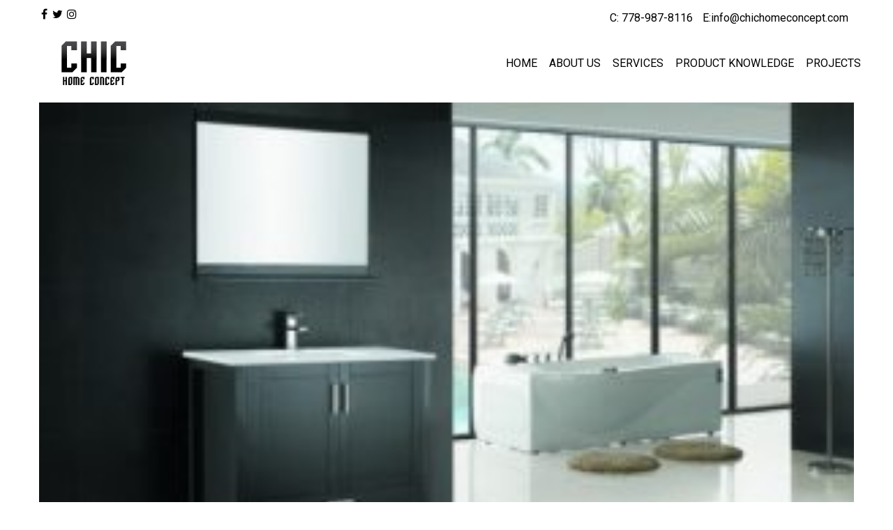

--- FILE ---
content_type: text/html; charset=UTF-8
request_url: http://chichomeconcept.com/product/premade-vanities/model-vvuf36m/
body_size: 38052
content:
<!DOCTYPE html>
<html lang="en-US" class="no-js">
<head>
<meta charset="UTF-8">
<meta name="viewport" content="width=device-width, minimum-scale=1.0, maximum-scale=1.0, user-scalable=no">
<link rel="profile" href="http://gmpg.org/xfn/11">
<link rel="pingback" href="http://chichomeconcept.com/xmlrpc.php">
<link rel="shortcut icon" href="http://chichomeconcept.com/wp-content/uploads/2016/06/favicon.jpg" type="image/x-icon" />
<link href='https://fonts.googleapis.com/css?family=Roboto:400,100,100italic,300,300italic,400italic,500,500italic,700,700italic,900,900italic' rel='stylesheet' type='text/css'>
<!--[if lt IE 9]>
<script src="http://chichomeconcept.com/wp-content/themes/chic/js/html5.js"></script>
<script>
	document.createElement('video');
</script>
<![endif]-->
<meta name='robots' content='index, follow, max-image-preview:large, max-snippet:-1, max-video-preview:-1' />

	<!-- This site is optimized with the Yoast SEO plugin v20.6 - https://yoast.com/wordpress/plugins/seo/ -->
	<title>Model VVUF36M - Chic Home Concept</title>
	<link rel="canonical" href="http://chichomeconcept.com/product/premade-vanities/model-vvuf36m/" />
	<meta property="og:locale" content="en_US" />
	<meta property="og:type" content="article" />
	<meta property="og:title" content="Model VVUF36M - Chic Home Concept" />
	<meta property="og:url" content="http://chichomeconcept.com/product/premade-vanities/model-vvuf36m/" />
	<meta property="og:site_name" content="Chic Home Concept" />
	<meta property="og:image" content="http://chichomeconcept.com/product/premade-vanities/model-vvuf36m" />
	<meta property="og:image:width" content="517" />
	<meta property="og:image:height" content="371" />
	<meta property="og:image:type" content="image/jpeg" />
	<meta name="twitter:card" content="summary_large_image" />
	<script type="application/ld+json" class="yoast-schema-graph">{"@context":"https://schema.org","@graph":[{"@type":"WebPage","@id":"http://chichomeconcept.com/product/premade-vanities/model-vvuf36m/","url":"http://chichomeconcept.com/product/premade-vanities/model-vvuf36m/","name":"Model VVUF36M - Chic Home Concept","isPartOf":{"@id":"http://chichomeconcept.com/#website"},"primaryImageOfPage":{"@id":"http://chichomeconcept.com/product/premade-vanities/model-vvuf36m/#primaryimage"},"image":{"@id":"http://chichomeconcept.com/product/premade-vanities/model-vvuf36m/#primaryimage"},"thumbnailUrl":"http://chichomeconcept.com/wp-content/uploads/2019/08/Model-VVUF36M.jpg","datePublished":"2019-08-05T19:52:30+00:00","dateModified":"2019-08-05T19:52:30+00:00","breadcrumb":{"@id":"http://chichomeconcept.com/product/premade-vanities/model-vvuf36m/#breadcrumb"},"inLanguage":"en-US","potentialAction":[{"@type":"ReadAction","target":["http://chichomeconcept.com/product/premade-vanities/model-vvuf36m/"]}]},{"@type":"ImageObject","inLanguage":"en-US","@id":"http://chichomeconcept.com/product/premade-vanities/model-vvuf36m/#primaryimage","url":"http://chichomeconcept.com/wp-content/uploads/2019/08/Model-VVUF36M.jpg","contentUrl":"http://chichomeconcept.com/wp-content/uploads/2019/08/Model-VVUF36M.jpg","width":517,"height":371},{"@type":"BreadcrumbList","@id":"http://chichomeconcept.com/product/premade-vanities/model-vvuf36m/#breadcrumb","itemListElement":[{"@type":"ListItem","position":1,"name":"Home","item":"http://chichomeconcept.com/"},{"@type":"ListItem","position":2,"name":"Pre-made Vanities","item":"http://chichomeconcept.com/product/premade-vanities/"},{"@type":"ListItem","position":3,"name":"Model VVUF36M"}]},{"@type":"WebSite","@id":"http://chichomeconcept.com/#website","url":"http://chichomeconcept.com/","name":"Chic Home Concept","description":"Design, Construction Consulting and Project Management","potentialAction":[{"@type":"SearchAction","target":{"@type":"EntryPoint","urlTemplate":"http://chichomeconcept.com/?s={search_term_string}"},"query-input":"required name=search_term_string"}],"inLanguage":"en-US"}]}</script>
	<!-- / Yoast SEO plugin. -->


<link rel='dns-prefetch' href='//use.fontawesome.com' />
<link rel='dns-prefetch' href='//s.w.org' />
<link rel='stylesheet' id='wp-block-library-css'  href='http://chichomeconcept.com/wp-includes/css/dist/block-library/style.min.css?ver=6.0.11' type='text/css' media='all' />
<style id='global-styles-inline-css' type='text/css'>
body{--wp--preset--color--black: #000000;--wp--preset--color--cyan-bluish-gray: #abb8c3;--wp--preset--color--white: #ffffff;--wp--preset--color--pale-pink: #f78da7;--wp--preset--color--vivid-red: #cf2e2e;--wp--preset--color--luminous-vivid-orange: #ff6900;--wp--preset--color--luminous-vivid-amber: #fcb900;--wp--preset--color--light-green-cyan: #7bdcb5;--wp--preset--color--vivid-green-cyan: #00d084;--wp--preset--color--pale-cyan-blue: #8ed1fc;--wp--preset--color--vivid-cyan-blue: #0693e3;--wp--preset--color--vivid-purple: #9b51e0;--wp--preset--gradient--vivid-cyan-blue-to-vivid-purple: linear-gradient(135deg,rgba(6,147,227,1) 0%,rgb(155,81,224) 100%);--wp--preset--gradient--light-green-cyan-to-vivid-green-cyan: linear-gradient(135deg,rgb(122,220,180) 0%,rgb(0,208,130) 100%);--wp--preset--gradient--luminous-vivid-amber-to-luminous-vivid-orange: linear-gradient(135deg,rgba(252,185,0,1) 0%,rgba(255,105,0,1) 100%);--wp--preset--gradient--luminous-vivid-orange-to-vivid-red: linear-gradient(135deg,rgba(255,105,0,1) 0%,rgb(207,46,46) 100%);--wp--preset--gradient--very-light-gray-to-cyan-bluish-gray: linear-gradient(135deg,rgb(238,238,238) 0%,rgb(169,184,195) 100%);--wp--preset--gradient--cool-to-warm-spectrum: linear-gradient(135deg,rgb(74,234,220) 0%,rgb(151,120,209) 20%,rgb(207,42,186) 40%,rgb(238,44,130) 60%,rgb(251,105,98) 80%,rgb(254,248,76) 100%);--wp--preset--gradient--blush-light-purple: linear-gradient(135deg,rgb(255,206,236) 0%,rgb(152,150,240) 100%);--wp--preset--gradient--blush-bordeaux: linear-gradient(135deg,rgb(254,205,165) 0%,rgb(254,45,45) 50%,rgb(107,0,62) 100%);--wp--preset--gradient--luminous-dusk: linear-gradient(135deg,rgb(255,203,112) 0%,rgb(199,81,192) 50%,rgb(65,88,208) 100%);--wp--preset--gradient--pale-ocean: linear-gradient(135deg,rgb(255,245,203) 0%,rgb(182,227,212) 50%,rgb(51,167,181) 100%);--wp--preset--gradient--electric-grass: linear-gradient(135deg,rgb(202,248,128) 0%,rgb(113,206,126) 100%);--wp--preset--gradient--midnight: linear-gradient(135deg,rgb(2,3,129) 0%,rgb(40,116,252) 100%);--wp--preset--duotone--dark-grayscale: url('#wp-duotone-dark-grayscale');--wp--preset--duotone--grayscale: url('#wp-duotone-grayscale');--wp--preset--duotone--purple-yellow: url('#wp-duotone-purple-yellow');--wp--preset--duotone--blue-red: url('#wp-duotone-blue-red');--wp--preset--duotone--midnight: url('#wp-duotone-midnight');--wp--preset--duotone--magenta-yellow: url('#wp-duotone-magenta-yellow');--wp--preset--duotone--purple-green: url('#wp-duotone-purple-green');--wp--preset--duotone--blue-orange: url('#wp-duotone-blue-orange');--wp--preset--font-size--small: 13px;--wp--preset--font-size--medium: 20px;--wp--preset--font-size--large: 36px;--wp--preset--font-size--x-large: 42px;}.has-black-color{color: var(--wp--preset--color--black) !important;}.has-cyan-bluish-gray-color{color: var(--wp--preset--color--cyan-bluish-gray) !important;}.has-white-color{color: var(--wp--preset--color--white) !important;}.has-pale-pink-color{color: var(--wp--preset--color--pale-pink) !important;}.has-vivid-red-color{color: var(--wp--preset--color--vivid-red) !important;}.has-luminous-vivid-orange-color{color: var(--wp--preset--color--luminous-vivid-orange) !important;}.has-luminous-vivid-amber-color{color: var(--wp--preset--color--luminous-vivid-amber) !important;}.has-light-green-cyan-color{color: var(--wp--preset--color--light-green-cyan) !important;}.has-vivid-green-cyan-color{color: var(--wp--preset--color--vivid-green-cyan) !important;}.has-pale-cyan-blue-color{color: var(--wp--preset--color--pale-cyan-blue) !important;}.has-vivid-cyan-blue-color{color: var(--wp--preset--color--vivid-cyan-blue) !important;}.has-vivid-purple-color{color: var(--wp--preset--color--vivid-purple) !important;}.has-black-background-color{background-color: var(--wp--preset--color--black) !important;}.has-cyan-bluish-gray-background-color{background-color: var(--wp--preset--color--cyan-bluish-gray) !important;}.has-white-background-color{background-color: var(--wp--preset--color--white) !important;}.has-pale-pink-background-color{background-color: var(--wp--preset--color--pale-pink) !important;}.has-vivid-red-background-color{background-color: var(--wp--preset--color--vivid-red) !important;}.has-luminous-vivid-orange-background-color{background-color: var(--wp--preset--color--luminous-vivid-orange) !important;}.has-luminous-vivid-amber-background-color{background-color: var(--wp--preset--color--luminous-vivid-amber) !important;}.has-light-green-cyan-background-color{background-color: var(--wp--preset--color--light-green-cyan) !important;}.has-vivid-green-cyan-background-color{background-color: var(--wp--preset--color--vivid-green-cyan) !important;}.has-pale-cyan-blue-background-color{background-color: var(--wp--preset--color--pale-cyan-blue) !important;}.has-vivid-cyan-blue-background-color{background-color: var(--wp--preset--color--vivid-cyan-blue) !important;}.has-vivid-purple-background-color{background-color: var(--wp--preset--color--vivid-purple) !important;}.has-black-border-color{border-color: var(--wp--preset--color--black) !important;}.has-cyan-bluish-gray-border-color{border-color: var(--wp--preset--color--cyan-bluish-gray) !important;}.has-white-border-color{border-color: var(--wp--preset--color--white) !important;}.has-pale-pink-border-color{border-color: var(--wp--preset--color--pale-pink) !important;}.has-vivid-red-border-color{border-color: var(--wp--preset--color--vivid-red) !important;}.has-luminous-vivid-orange-border-color{border-color: var(--wp--preset--color--luminous-vivid-orange) !important;}.has-luminous-vivid-amber-border-color{border-color: var(--wp--preset--color--luminous-vivid-amber) !important;}.has-light-green-cyan-border-color{border-color: var(--wp--preset--color--light-green-cyan) !important;}.has-vivid-green-cyan-border-color{border-color: var(--wp--preset--color--vivid-green-cyan) !important;}.has-pale-cyan-blue-border-color{border-color: var(--wp--preset--color--pale-cyan-blue) !important;}.has-vivid-cyan-blue-border-color{border-color: var(--wp--preset--color--vivid-cyan-blue) !important;}.has-vivid-purple-border-color{border-color: var(--wp--preset--color--vivid-purple) !important;}.has-vivid-cyan-blue-to-vivid-purple-gradient-background{background: var(--wp--preset--gradient--vivid-cyan-blue-to-vivid-purple) !important;}.has-light-green-cyan-to-vivid-green-cyan-gradient-background{background: var(--wp--preset--gradient--light-green-cyan-to-vivid-green-cyan) !important;}.has-luminous-vivid-amber-to-luminous-vivid-orange-gradient-background{background: var(--wp--preset--gradient--luminous-vivid-amber-to-luminous-vivid-orange) !important;}.has-luminous-vivid-orange-to-vivid-red-gradient-background{background: var(--wp--preset--gradient--luminous-vivid-orange-to-vivid-red) !important;}.has-very-light-gray-to-cyan-bluish-gray-gradient-background{background: var(--wp--preset--gradient--very-light-gray-to-cyan-bluish-gray) !important;}.has-cool-to-warm-spectrum-gradient-background{background: var(--wp--preset--gradient--cool-to-warm-spectrum) !important;}.has-blush-light-purple-gradient-background{background: var(--wp--preset--gradient--blush-light-purple) !important;}.has-blush-bordeaux-gradient-background{background: var(--wp--preset--gradient--blush-bordeaux) !important;}.has-luminous-dusk-gradient-background{background: var(--wp--preset--gradient--luminous-dusk) !important;}.has-pale-ocean-gradient-background{background: var(--wp--preset--gradient--pale-ocean) !important;}.has-electric-grass-gradient-background{background: var(--wp--preset--gradient--electric-grass) !important;}.has-midnight-gradient-background{background: var(--wp--preset--gradient--midnight) !important;}.has-small-font-size{font-size: var(--wp--preset--font-size--small) !important;}.has-medium-font-size{font-size: var(--wp--preset--font-size--medium) !important;}.has-large-font-size{font-size: var(--wp--preset--font-size--large) !important;}.has-x-large-font-size{font-size: var(--wp--preset--font-size--x-large) !important;}
</style>
<link rel='stylesheet' id='style-style-css'  href='http://chichomeconcept.com/wp-content/themes/chic/css-server/style.css?ver=1480028208' type='text/css' media='all' />
<script type='text/javascript' src='http://chichomeconcept.com/wp-includes/js/jquery/jquery.min.js?ver=3.6.0' id='jquery-core-js'></script>
<script type='text/javascript' src='http://chichomeconcept.com/wp-includes/js/jquery/jquery-migrate.min.js?ver=3.3.2' id='jquery-migrate-js'></script>
<script type='text/javascript' src='http://chichomeconcept.com/wp-content/themes/chic/vendor/modernizr/modernizr.js?ver=6.0.11' id='script-modernizr-js'></script>
<link rel="https://api.w.org/" href="http://chichomeconcept.com/wp-json/" /><link rel="alternate" type="application/json" href="http://chichomeconcept.com/wp-json/wp/v2/media/1156" /><link rel="EditURI" type="application/rsd+xml" title="RSD" href="http://chichomeconcept.com/xmlrpc.php?rsd" />
<link rel="wlwmanifest" type="application/wlwmanifest+xml" href="http://chichomeconcept.com/wp-includes/wlwmanifest.xml" /> 
<meta name="generator" content="WordPress 6.0.11" />
<link rel='shortlink' href='http://chichomeconcept.com/?p=1156' />
<link rel="alternate" type="application/json+oembed" href="http://chichomeconcept.com/wp-json/oembed/1.0/embed?url=http%3A%2F%2Fchichomeconcept.com%2Fproduct%2Fpremade-vanities%2Fmodel-vvuf36m%2F" />
<link rel="alternate" type="text/xml+oembed" href="http://chichomeconcept.com/wp-json/oembed/1.0/embed?url=http%3A%2F%2Fchichomeconcept.com%2Fproduct%2Fpremade-vanities%2Fmodel-vvuf36m%2F&#038;format=xml" />
<meta name="google-site-verification" content="tL1wnvm4blmTvzzEAz9Czm6zXKZmrfpS66rU_RXbpGo" /><script>
  (function(i,s,o,g,r,a,m){i['GoogleAnalyticsObject']=r;i[r]=i[r]||function(){
  (i[r].q=i[r].q||[]).push(arguments)},i[r].l=1*new Date();a=s.createElement(o),
  m=s.getElementsByTagName(o)[0];a.async=1;a.src=g;m.parentNode.insertBefore(a,m)
  })(window,document,'script','https://www.google-analytics.com/analytics.js','ga');

  ga('create', 'UA-90106478-1', 'auto');
  ga('send', 'pageview');

</script>
</head>
<body class="attachment attachment-template-default single single-attachment postid-1156 attachmentid-1156 attachment-jpeg">
	<div id="main-wrapper">
	
<div class="top-nav">
  <div class="wrapper">
        <ul class="menu-social">
          <li><a href="https://www.facebook.com/HomeDesignandconsulting/" title="Facebook" target="_blank" ><i class="fa fa-facebook" aria-hidden="true"></i></a></li><li><a href="#" title="Twitter" target="_blank" ><i class="fa fa-twitter" aria-hidden="true"></i></a></li><li><a href="#" title="Instagram" target="_blank" ><i class="fa fa-instagram" aria-hidden="true"></i></a></li>         
        </ul>
        <span class="top-nav-text"><a>C: 778-987-8116</a>
<a href="mailto:info@chichomeconcept.com">E:info@chichomeconcept.com </a></span>  </div>
</div>
<header>
  <div class="wrapper">
    <div class="site-branding">
    <span class="site-title">Chic Home Concept<a href="http://chichomeconcept.com/" title="Chic Home Concept" class="logo-link" rel="home"><img src="http://chichomeconcept.com/wp-content/uploads/2016/06/chic-home-concept-logo-600x203.png" alt="Chic Home Concept"></a></span>
  			
</div>    
    
<nav id="main-menu" class="main mobile-hide"><ul id="menu-primary-menu" class="main-menu"><li id="menu-item-750" class="menu-item menu-item-type-custom menu-item-object-custom menu-item-home menu-item-750"><a href="http://chichomeconcept.com/">Home</a></li>
<li id="menu-item-60" class="menu-item menu-item-type-custom menu-item-object-custom menu-item-has-children menu-item-60"><a href="#">About us</a>
<ul class="sub-menu">
	<li id="menu-item-55" class="menu-item menu-item-type-post_type menu-item-object-page menu-item-55"><a href="http://chichomeconcept.com/our-experience/">Our experience</a></li>
	<li id="menu-item-61" class="menu-item menu-item-type-custom menu-item-object-custom menu-item-61"><a href="/testimonial/">Testimonials</a></li>
	<li id="menu-item-54" class="menu-item menu-item-type-post_type menu-item-object-page menu-item-54"><a href="http://chichomeconcept.com/our-clients/">Our Clients</a></li>
</ul>
</li>
<li id="menu-item-286" class="menu-item menu-item-type-post_type menu-item-object-page menu-item-has-children menu-item-286"><a href="http://chichomeconcept.com/design/">Services</a>
<ul class="sub-menu">
	<li id="menu-item-59" class="menu-item menu-item-type-custom menu-item-object-custom menu-item-59"><a href="#">Project Management</a></li>
	<li id="menu-item-2965" class="menu-item menu-item-type-post_type menu-item-object-page menu-item-2965"><a href="http://chichomeconcept.com/property-maintenance/">Property Maintenance</a></li>
	<li id="menu-item-49" class="menu-item menu-item-type-post_type menu-item-object-page menu-item-49"><a href="http://chichomeconcept.com/interior-design/">Interior Design</a></li>
	<li id="menu-item-40" class="menu-item menu-item-type-post_type menu-item-object-page menu-item-40"><a href="http://chichomeconcept.com/architectural-design/">Architectural Design</a></li>
</ul>
</li>
<li id="menu-item-156" class="menu-item menu-item-type-custom menu-item-object-custom menu-item-has-children menu-item-156"><a href="#">Product Knowledge</a>
<ul class="sub-menu">
	<li id="menu-item-154" class="menu-item menu-item-type-taxonomy menu-item-object-product-category menu-item-154"><a href="http://chichomeconcept.com/product-category/hardwood/">Hardwood</a></li>
	<li id="menu-item-155" class="menu-item menu-item-type-taxonomy menu-item-object-product-category menu-item-155"><a href="http://chichomeconcept.com/product-category/laminate/">Laminate</a></li>
	<li id="menu-item-347" class="menu-item menu-item-type-taxonomy menu-item-object-product-category menu-item-347"><a href="http://chichomeconcept.com/product-category/carpet/">Carpet</a></li>
	<li id="menu-item-191" class="menu-item menu-item-type-taxonomy menu-item-object-product-category menu-item-191"><a href="http://chichomeconcept.com/product-category/tile/">Tile &#038; Stone</a></li>
	<li id="menu-item-351" class="menu-item menu-item-type-taxonomy menu-item-object-product-category menu-item-351"><a href="http://chichomeconcept.com/product-category/cork/">Cork</a></li>
	<li id="menu-item-353" class="menu-item menu-item-type-taxonomy menu-item-object-product-category menu-item-353"><a href="http://chichomeconcept.com/product-category/vinyl/">Vinyl</a></li>
	<li id="menu-item-355" class="menu-item menu-item-type-taxonomy menu-item-object-product-category menu-item-355"><a href="http://chichomeconcept.com/product-category/kitchen-cabinets/">Kitchen Cabinets</a></li>
	<li id="menu-item-357" class="menu-item menu-item-type-taxonomy menu-item-object-product-category menu-item-357"><a href="http://chichomeconcept.com/product-category/vanities/">Vanities</a></li>
	<li id="menu-item-360" class="menu-item menu-item-type-taxonomy menu-item-object-product-category menu-item-360"><a href="http://chichomeconcept.com/product-category/countertops/">Countertops</a></li>
	<li id="menu-item-361" class="menu-item menu-item-type-taxonomy menu-item-object-product-category menu-item-361"><a href="http://chichomeconcept.com/product-category/faucet-fixtures/">Faucet &amp; Fixtures</a></li>
	<li id="menu-item-359" class="menu-item menu-item-type-taxonomy menu-item-object-product-category menu-item-359"><a href="http://chichomeconcept.com/product-category/accessories/">Accessories</a></li>
	<li id="menu-item-2519" class="menu-item menu-item-type-post_type menu-item-object-page menu-item-2519"><a href="http://chichomeconcept.com/painting/">Painting</a></li>
</ul>
</li>
<li id="menu-item-136" class="menu-item menu-item-type-custom menu-item-object-custom menu-item-has-children menu-item-136"><a href="/project/">Projects</a>
<ul class="sub-menu">
	<li id="menu-item-941" class="menu-item menu-item-type-post_type menu-item-object-project menu-item-941"><a href="http://chichomeconcept.com/project/bathroom-tile/">Bathroom Projects</a></li>
	<li id="menu-item-1049" class="menu-item menu-item-type-post_type menu-item-object-project menu-item-1049"><a href="http://chichomeconcept.com/project/1422-mathers-ave-west-vancouver/">1422 Mathers Ave,</a></li>
	<li id="menu-item-811" class="menu-item menu-item-type-post_type menu-item-object-project menu-item-811"><a href="http://chichomeconcept.com/project/1484-mathers-west-vancouver/">1484 Mathers Ave.</a></li>
	<li id="menu-item-2870" class="menu-item menu-item-type-custom menu-item-object-custom menu-item-2870"><a href="http://chichomeconcept.com/project/887-esquimalt-ave/">887 Esquimalt St.</a></li>
	<li id="menu-item-883" class="menu-item menu-item-type-post_type menu-item-object-project menu-item-883"><a href="http://chichomeconcept.com/project/haywood-west-vancouver/">Haywood Ave.</a></li>
	<li id="menu-item-924" class="menu-item menu-item-type-post_type menu-item-object-project menu-item-924"><a href="http://chichomeconcept.com/project/lawson-ave-west-vancouver/">Lawson Ave.</a></li>
	<li id="menu-item-2911" class="menu-item menu-item-type-custom menu-item-object-custom menu-item-2911"><a href="http://chichomeconcept.com/project/103-3210-deer-ridg…r-west-vancouver/">3210 Deer Ridge Dr.</a></li>
	<li id="menu-item-2897" class="menu-item menu-item-type-custom menu-item-object-custom menu-item-2897"><a href="http://chichomeconcept.com/project/203-540-waters-edge-west-vancouver/">540 Waters Edge Cr.</a></li>
	<li id="menu-item-938" class="menu-item menu-item-type-post_type menu-item-object-project menu-item-938"><a href="http://chichomeconcept.com/project/penthouse-chadwick-court-north-vancouver/">Chadwick Court,</a></li>
	<li id="menu-item-974" class="menu-item menu-item-type-post_type menu-item-object-project menu-item-974"><a href="http://chichomeconcept.com/project/woodchuck-place-north-vancouver/">Woodchuck Place,</a></li>
	<li id="menu-item-1047" class="menu-item menu-item-type-post_type menu-item-object-project menu-item-1047"><a href="http://chichomeconcept.com/project/2201-1500-howe-st-vancouver/">2201 1500 Howe St.,</a></li>
	<li id="menu-item-1048" class="menu-item menu-item-type-post_type menu-item-object-project menu-item-1048"><a href="http://chichomeconcept.com/project/1500-hornby-st-vancouver/">1500 Hornby St.,</a></li>
	<li id="menu-item-2877" class="menu-item menu-item-type-custom menu-item-object-custom menu-item-2877"><a href="http://chichomeconcept.com/project/1008-cambie-st-vancouver/">1008 Cambie St.</a></li>
	<li id="menu-item-2875" class="menu-item menu-item-type-custom menu-item-object-custom menu-item-2875"><a href="http://chichomeconcept.com/project/heritage-house-keefer-vancouver/">Heritage House,</a></li>
	<li id="menu-item-2871" class="menu-item menu-item-type-custom menu-item-object-custom menu-item-2871"><a href="http://chichomeconcept.com/project/unit-1-829-keefer-st-vancouver/">#1  829 Keefer St.,</a></li>
	<li id="menu-item-2872" class="menu-item menu-item-type-custom menu-item-object-custom menu-item-2872"><a href="http://chichomeconcept.com/project/unit-2-829-keefer-st-vancouver/">#2  829 Keefer St.,</a></li>
	<li id="menu-item-2874" class="menu-item menu-item-type-custom menu-item-object-custom menu-item-2874"><a href="http://chichomeconcept.com/project/unit-3-829-keefer-st-vancouver/">#3  829 Keefer St.,</a></li>
	<li id="menu-item-2876" class="menu-item menu-item-type-custom menu-item-object-custom menu-item-2876"><a href="http://chichomeconcept.com/project/fullerton-st-north-vancouver/">Fullerton Ave.</a></li>
</ul>
</li>
</ul></nav><nav id="dl-menu" class="dl-menuwrapper desktop-hide"><button class="dl-trigger">Open Menu</button><ul id="menu-primary-menu-1" class="dl-menu"><li id="nav-menu-item-750" class="main-menu-item  menu-item-even menu-item-depth-0 menu-item menu-item-type-custom menu-item-object-custom menu-item-home"><a href="http://chichomeconcept.com/" class="menu-link main-menu-link">Home</a></li>
<li id="nav-menu-item-60" class="main-menu-item  menu-item-even menu-item-depth-0 menu-item menu-item-type-custom menu-item-object-custom menu-item-has-children"><a href="#" class="menu-link main-menu-link">About us</a>
<ul class="dl-submenu menu-odd  menu-depth-1">
	<li id="nav-menu-item-55" class="sub-menu-item  menu-item-odd menu-item-depth-1 menu-item menu-item-type-post_type menu-item-object-page"><a href="http://chichomeconcept.com/our-experience/" class="menu-link sub-menu-link">Our experience</a></li>
	<li id="nav-menu-item-61" class="sub-menu-item  menu-item-odd menu-item-depth-1 menu-item menu-item-type-custom menu-item-object-custom"><a href="/testimonial/" class="menu-link sub-menu-link">Testimonials</a></li>
	<li id="nav-menu-item-54" class="sub-menu-item  menu-item-odd menu-item-depth-1 menu-item menu-item-type-post_type menu-item-object-page"><a href="http://chichomeconcept.com/our-clients/" class="menu-link sub-menu-link">Our Clients</a></li>
</ul>
</li>
<li id="nav-menu-item-286" class="main-menu-item  menu-item-even menu-item-depth-0 menu-item menu-item-type-post_type menu-item-object-page menu-item-has-children"><a href="http://chichomeconcept.com/design/" class="menu-link main-menu-link">Services</a>
<ul class="dl-submenu menu-odd  menu-depth-1">
	<li id="nav-menu-item-59" class="sub-menu-item  menu-item-odd menu-item-depth-1 menu-item menu-item-type-custom menu-item-object-custom"><a href="#" class="menu-link sub-menu-link">Project Management</a></li>
	<li id="nav-menu-item-2965" class="sub-menu-item  menu-item-odd menu-item-depth-1 menu-item menu-item-type-post_type menu-item-object-page"><a href="http://chichomeconcept.com/property-maintenance/" class="menu-link sub-menu-link">Property Maintenance</a></li>
	<li id="nav-menu-item-49" class="sub-menu-item  menu-item-odd menu-item-depth-1 menu-item menu-item-type-post_type menu-item-object-page"><a href="http://chichomeconcept.com/interior-design/" class="menu-link sub-menu-link">Interior Design</a></li>
	<li id="nav-menu-item-40" class="sub-menu-item  menu-item-odd menu-item-depth-1 menu-item menu-item-type-post_type menu-item-object-page"><a href="http://chichomeconcept.com/architectural-design/" class="menu-link sub-menu-link">Architectural Design</a></li>
</ul>
</li>
<li id="nav-menu-item-156" class="main-menu-item  menu-item-even menu-item-depth-0 menu-item menu-item-type-custom menu-item-object-custom menu-item-has-children"><a href="#" class="menu-link main-menu-link">Product Knowledge</a>
<ul class="dl-submenu menu-odd  menu-depth-1">
	<li id="nav-menu-item-154" class="sub-menu-item  menu-item-odd menu-item-depth-1 menu-item menu-item-type-taxonomy menu-item-object-product-category"><a href="http://chichomeconcept.com/product-category/hardwood/" class="menu-link sub-menu-link">Hardwood</a></li>
	<li id="nav-menu-item-155" class="sub-menu-item  menu-item-odd menu-item-depth-1 menu-item menu-item-type-taxonomy menu-item-object-product-category"><a href="http://chichomeconcept.com/product-category/laminate/" class="menu-link sub-menu-link">Laminate</a></li>
	<li id="nav-menu-item-347" class="sub-menu-item  menu-item-odd menu-item-depth-1 menu-item menu-item-type-taxonomy menu-item-object-product-category"><a href="http://chichomeconcept.com/product-category/carpet/" class="menu-link sub-menu-link">Carpet</a></li>
	<li id="nav-menu-item-191" class="sub-menu-item  menu-item-odd menu-item-depth-1 menu-item menu-item-type-taxonomy menu-item-object-product-category"><a href="http://chichomeconcept.com/product-category/tile/" class="menu-link sub-menu-link">Tile &#038; Stone</a></li>
	<li id="nav-menu-item-351" class="sub-menu-item  menu-item-odd menu-item-depth-1 menu-item menu-item-type-taxonomy menu-item-object-product-category"><a href="http://chichomeconcept.com/product-category/cork/" class="menu-link sub-menu-link">Cork</a></li>
	<li id="nav-menu-item-353" class="sub-menu-item  menu-item-odd menu-item-depth-1 menu-item menu-item-type-taxonomy menu-item-object-product-category"><a href="http://chichomeconcept.com/product-category/vinyl/" class="menu-link sub-menu-link">Vinyl</a></li>
	<li id="nav-menu-item-355" class="sub-menu-item  menu-item-odd menu-item-depth-1 menu-item menu-item-type-taxonomy menu-item-object-product-category"><a href="http://chichomeconcept.com/product-category/kitchen-cabinets/" class="menu-link sub-menu-link">Kitchen Cabinets</a></li>
	<li id="nav-menu-item-357" class="sub-menu-item  menu-item-odd menu-item-depth-1 menu-item menu-item-type-taxonomy menu-item-object-product-category"><a href="http://chichomeconcept.com/product-category/vanities/" class="menu-link sub-menu-link">Vanities</a></li>
	<li id="nav-menu-item-360" class="sub-menu-item  menu-item-odd menu-item-depth-1 menu-item menu-item-type-taxonomy menu-item-object-product-category"><a href="http://chichomeconcept.com/product-category/countertops/" class="menu-link sub-menu-link">Countertops</a></li>
	<li id="nav-menu-item-361" class="sub-menu-item  menu-item-odd menu-item-depth-1 menu-item menu-item-type-taxonomy menu-item-object-product-category"><a href="http://chichomeconcept.com/product-category/faucet-fixtures/" class="menu-link sub-menu-link">Faucet &amp; Fixtures</a></li>
	<li id="nav-menu-item-359" class="sub-menu-item  menu-item-odd menu-item-depth-1 menu-item menu-item-type-taxonomy menu-item-object-product-category"><a href="http://chichomeconcept.com/product-category/accessories/" class="menu-link sub-menu-link">Accessories</a></li>
	<li id="nav-menu-item-2519" class="sub-menu-item  menu-item-odd menu-item-depth-1 menu-item menu-item-type-post_type menu-item-object-page"><a href="http://chichomeconcept.com/painting/" class="menu-link sub-menu-link">Painting</a></li>
</ul>
</li>
<li id="nav-menu-item-136" class="main-menu-item  menu-item-even menu-item-depth-0 menu-item menu-item-type-custom menu-item-object-custom menu-item-has-children"><a href="/project/" class="menu-link main-menu-link">Projects</a>
<ul class="dl-submenu menu-odd  menu-depth-1">
	<li id="nav-menu-item-941" class="sub-menu-item  menu-item-odd menu-item-depth-1 menu-item menu-item-type-post_type menu-item-object-project"><a href="http://chichomeconcept.com/project/bathroom-tile/" class="menu-link sub-menu-link">Bathroom Projects</a></li>
	<li id="nav-menu-item-1049" class="sub-menu-item  menu-item-odd menu-item-depth-1 menu-item menu-item-type-post_type menu-item-object-project"><a href="http://chichomeconcept.com/project/1422-mathers-ave-west-vancouver/" class="menu-link sub-menu-link">1422 Mathers Ave,</a></li>
	<li id="nav-menu-item-811" class="sub-menu-item  menu-item-odd menu-item-depth-1 menu-item menu-item-type-post_type menu-item-object-project"><a href="http://chichomeconcept.com/project/1484-mathers-west-vancouver/" class="menu-link sub-menu-link">1484 Mathers Ave.</a></li>
	<li id="nav-menu-item-2870" class="sub-menu-item  menu-item-odd menu-item-depth-1 menu-item menu-item-type-custom menu-item-object-custom"><a href="http://chichomeconcept.com/project/887-esquimalt-ave/" class="menu-link sub-menu-link">887 Esquimalt St.</a></li>
	<li id="nav-menu-item-883" class="sub-menu-item  menu-item-odd menu-item-depth-1 menu-item menu-item-type-post_type menu-item-object-project"><a href="http://chichomeconcept.com/project/haywood-west-vancouver/" class="menu-link sub-menu-link">Haywood Ave.</a></li>
	<li id="nav-menu-item-924" class="sub-menu-item  menu-item-odd menu-item-depth-1 menu-item menu-item-type-post_type menu-item-object-project"><a href="http://chichomeconcept.com/project/lawson-ave-west-vancouver/" class="menu-link sub-menu-link">Lawson Ave.</a></li>
	<li id="nav-menu-item-2911" class="sub-menu-item  menu-item-odd menu-item-depth-1 menu-item menu-item-type-custom menu-item-object-custom"><a href="http://chichomeconcept.com/project/103-3210-deer-ridg…r-west-vancouver/" class="menu-link sub-menu-link">3210 Deer Ridge Dr.</a></li>
	<li id="nav-menu-item-2897" class="sub-menu-item  menu-item-odd menu-item-depth-1 menu-item menu-item-type-custom menu-item-object-custom"><a href="http://chichomeconcept.com/project/203-540-waters-edge-west-vancouver/" class="menu-link sub-menu-link">540 Waters Edge Cr.</a></li>
	<li id="nav-menu-item-938" class="sub-menu-item  menu-item-odd menu-item-depth-1 menu-item menu-item-type-post_type menu-item-object-project"><a href="http://chichomeconcept.com/project/penthouse-chadwick-court-north-vancouver/" class="menu-link sub-menu-link">Chadwick Court,</a></li>
	<li id="nav-menu-item-974" class="sub-menu-item  menu-item-odd menu-item-depth-1 menu-item menu-item-type-post_type menu-item-object-project"><a href="http://chichomeconcept.com/project/woodchuck-place-north-vancouver/" class="menu-link sub-menu-link">Woodchuck Place,</a></li>
	<li id="nav-menu-item-1047" class="sub-menu-item  menu-item-odd menu-item-depth-1 menu-item menu-item-type-post_type menu-item-object-project"><a href="http://chichomeconcept.com/project/2201-1500-howe-st-vancouver/" class="menu-link sub-menu-link">2201 1500 Howe St.,</a></li>
	<li id="nav-menu-item-1048" class="sub-menu-item  menu-item-odd menu-item-depth-1 menu-item menu-item-type-post_type menu-item-object-project"><a href="http://chichomeconcept.com/project/1500-hornby-st-vancouver/" class="menu-link sub-menu-link">1500 Hornby St.,</a></li>
	<li id="nav-menu-item-2877" class="sub-menu-item  menu-item-odd menu-item-depth-1 menu-item menu-item-type-custom menu-item-object-custom"><a href="http://chichomeconcept.com/project/1008-cambie-st-vancouver/" class="menu-link sub-menu-link">1008 Cambie St.</a></li>
	<li id="nav-menu-item-2875" class="sub-menu-item  menu-item-odd menu-item-depth-1 menu-item menu-item-type-custom menu-item-object-custom"><a href="http://chichomeconcept.com/project/heritage-house-keefer-vancouver/" class="menu-link sub-menu-link">Heritage House,</a></li>
	<li id="nav-menu-item-2871" class="sub-menu-item  menu-item-odd menu-item-depth-1 menu-item menu-item-type-custom menu-item-object-custom"><a href="http://chichomeconcept.com/project/unit-1-829-keefer-st-vancouver/" class="menu-link sub-menu-link">#1  829 Keefer St.,</a></li>
	<li id="nav-menu-item-2872" class="sub-menu-item  menu-item-odd menu-item-depth-1 menu-item menu-item-type-custom menu-item-object-custom"><a href="http://chichomeconcept.com/project/unit-2-829-keefer-st-vancouver/" class="menu-link sub-menu-link">#2  829 Keefer St.,</a></li>
	<li id="nav-menu-item-2874" class="sub-menu-item  menu-item-odd menu-item-depth-1 menu-item menu-item-type-custom menu-item-object-custom"><a href="http://chichomeconcept.com/project/unit-3-829-keefer-st-vancouver/" class="menu-link sub-menu-link">#3  829 Keefer St.,</a></li>
	<li id="nav-menu-item-2876" class="sub-menu-item  menu-item-odd menu-item-depth-1 menu-item menu-item-type-custom menu-item-object-custom"><a href="http://chichomeconcept.com/project/fullerton-st-north-vancouver/" class="menu-link sub-menu-link">Fullerton Ave.</a></li>
</ul>
</li>
</ul></nav>  </div>
</header>
	<div id="content">
		






		<div class="page-content">
			<div class="wrapper" >
				<div class="col-twelve no-margin no-padding">
														<div class="page-body"><p class="attachment"><a href='http://chichomeconcept.com/wp-content/uploads/2019/08/Model-VVUF36M.jpg'><img width="300" height="215" src="http://chichomeconcept.com/wp-content/uploads/2019/08/Model-VVUF36M-300x215.jpg" class="attachment-medium size-medium" alt="" loading="lazy" srcset="http://chichomeconcept.com/wp-content/uploads/2019/08/Model-VVUF36M-300x215.jpg 300w, http://chichomeconcept.com/wp-content/uploads/2019/08/Model-VVUF36M.jpg 517w" sizes="(max-width: 300px) 100vw, 300px" /></a></p>
</div>
													</div>
									<div id="side-bar" class="col-three"></div>
							</div>
		</div>
	</div>
<span id="back-to-top" title="Back To Top"><i class="fa fa-angle-up" aria-hidden="true"></i></span>
<footer id="footer">
	<div class="footer-widgets-wrapper">
		<div class="wrapper">
											</div>
	</div>
		<div class="footer-copyright-wrapper">
		<div class="wrapper">
			<p class="footer-copy"><a href="http://bizybloc.com/" target="_blank" style="color:#fff; font-size:small;"> <img src="http://realtybloc.com/wp-content/uploads/2016/03/Realty-bloc-real-estate-website-design-contact.png" alt="RealtyBloc" style="width:16px; height:16px;"> <span style="color:#eee;">Website Design | BizyBloc.</span></a> </p>
			<p class="footer-description">Copyright 2017 Chic Home Concept.
</p>
		</div>
	</div>
</footer>


	</div>
<script type='text/javascript' src='http://chichomeconcept.com/wp-content/themes/chic/vendor/responsive-multi-level-menu/jquery.dlmenu.js?ver=6.0.11' id='script-dlmenu-js'></script>
<script type='text/javascript' src='http://chichomeconcept.com/wp-content/themes/chic/vendor/parallax-js/parallax.js?ver=6.0.11' id='script-parallax-js'></script>
<script type='text/javascript' src='http://chichomeconcept.com/wp-content/themes/chic/vendor/images-loaded/imagesloaded.pkgd.min.js?ver=6.0.11' id='script-imagesloaded-js'></script>
<script type='text/javascript' src='http://chichomeconcept.com/wp-content/themes/chic/vendor/masonry/masonry.pkgd.min.js?ver=6.0.11' id='script-masonry-js'></script>
<script type='text/javascript' src='http://chichomeconcept.com/wp-content/themes/chic/js/main.js?ver=6.0.11' id='script-main-js'></script>
<script type='text/javascript' src='https://use.fontawesome.com/b5782090f1.js?ver=6.0.11' id='fontawesome-js'></script>
<!-- Vendor -->
<!--[if lt IE 9]>
<script src="//code.jquery.com/jquery-1.11.3.min.js"></script>
<![endif]-->
<!--[if gte IE 9]><!-->
</body>
</html>


--- FILE ---
content_type: text/css
request_url: http://chichomeconcept.com/wp-content/themes/chic/css-server/style.css?ver=1480028208
body_size: 59820
content:
html{font-family:sans-serif;-ms-text-size-adjust:100%;-webkit-text-size-adjust:100%;}body{margin:0;}article,aside,details,figcaption,figure,footer,header,hgroup,main,menu,nav,section,summary{display:block;}audio,canvas,progress,video{display:inline-block;vertical-align:baseline;}video{display:block;}audio:not([controls]){display:none;height:0;}[hidden],template{display:none;}a{background-color:transparent;}a{}a:active,a:hover{outline:0;}abbr[title]{border-bottom:1px dotted;}b,strong{font-weight:bold;}dfn{font-style:italic;}h1{font-size:2em;margin:0.67em 0;}mark{background:#ff0;color:#000;}small{font-size:80%;}sub,sup{font-size:75%;line-height:0;position:relative;vertical-align:baseline;}sup{top:-0.5em;}sub{bottom:-0.25em;}img{border:0;}svg:not(:root){overflow:hidden;}figure{margin:1em 40px;}hr{box-sizing:content-box;height:0;}pre{overflow:auto;}code,kbd,pre,samp{font-family:monospace, monospace;font-size:1em;}button,input,optgroup,select,textarea{color:inherit;font:inherit;margin:0;}button{overflow:visible;}button,select{text-transform:none;}button,html input[type="button"],input[type="reset"],input[type="submit"]{-webkit-appearance:button;cursor:pointer;}button[disabled],html input[disabled]{cursor:default;}button::-moz-focus-inner,input::-moz-focus-inner{border:0;padding:0;}input{line-height:normal;}input[type="checkbox"],input[type="radio"]{box-sizing:border-box;padding:0;}input[type="number"]::-webkit-inner-spin-button,input[type="number"]::-webkit-outer-spin-button{height:auto;}input[type="search"]{-webkit-appearance:textfield;box-sizing:content-box;}input[type="search"]::-webkit-search-cancel-button,input[type="search"]::-webkit-search-decoration{-webkit-appearance:none;}fieldset{border:1px solid #c0c0c0;margin:0 2px;padding:0.35em 0.625em 0.75em;}legend{border:0;padding:0;}textarea{overflow:auto;}optgroup{font-weight:bold;}table{border-collapse:collapse;border-spacing:0;}td,th{padding:0;}body{font-size:100%;line-height:1.6;font-weight:400;font-family:'Roboto', sans-serif;color:#444;}html{box-sizing:border-box;}*,*:before,*:after{box-sizing:inherit;}a{}a:link,a:visited{text-decoration:none;color:#00c3b6;}a:hover,a:active{color:#009086;text-decoration:none;}.wrapper:after,.row:after,.page-content:after,.cf{content:"";display:table;clear:both;}.wrapper:before,.row:before,.page-content:before,.cf{content:"";display:table;clear:both;}h1,h2,h3,h4,h5,h6{margin-top:0;margin-bottom:1rem;font-weight:300;font-family:'Roboto', sans-serif;}h1{font-size:2rem;line-height:1.25;}h2{font-size:1.625rem;line-height:1.153;}h3{font-size:1.375rem;line-height:1.136;}h4{font-size:1.125rem;line-height:1.111;}h5{font-size:1.125rem;line-height:1.111;}h6{font-size:1.125rem;line-height:1.111;}p{margin-top:0;}@media only screen and (min-width:480px){h1{font-size:2rem;line-height:1.25;}h2{font-size:1.625rem;line-height:1.153;}h3{font-size:1.375rem;line-height:1.136;}h4{font-size:1.125rem;line-height:1.111;}h5{font-size:1.125rem;line-height:1.111;}h6{font-size:1.125rem;line-height:1.111;}}@media only screen and (min-width:768px){h1{font-size:2.5rem;line-height:1.125;}h2{font-size:2rem;line-height:1.25;}h3{font-size:1.5rem;line-height:1.25;}h4{font-size:1.125rem;line-height:1.222;}h5{font-size:1.125rem;line-height:1.222;}h6{font-size:1.125rem;line-height:1.222;}}@media only screen and (min-width:960px){h1{font-size:3rem;line-height:1.05;}h2{font-size:2.25rem;line-height:1.25;}h3{font-size:1.75rem;line-height:1.25;}h4{font-size:1.125rem;line-height:1.222;}h5{font-size:1.125rem;line-height:1.222;}h6{font-size:1.125rem;line-height:1.222;}}@media only screen and (min-width:1220px){}hr{margin-top:1.5rem;margin-bottom:2rem;border-width:0;border-top:1px solid #e1e1e1;}button,.button{margin-bottom:1rem;}input,textarea,select,fieldset{margin-bottom:1.5rem;}pre,blockquote,dl,figure,table,p,ul,ol,form{margin-bottom:2.5rem;}input[type="email"],input[type="number"],input[type="search"],input[type="text"],input[type="tel"],input[type="url"],input[type="password"],textarea,select{height:4rem;padding:1rem 1.5rem;line-height:1;font-size:1rem;background-color:#fff;border:1px solid #d9d9d9;border-radius:4px;box-shadow:none;box-sizing:border-box;font-weight:300;-moz-transition:all 0.3s linear 0s;-o-transition:all 0.3s linear 0s;-webkit-transition:all 0.3s linear 0s;transition:all 0.3s linear 0s;}input[type="email"],input[type="number"],input[type="search"],input[type="text"],input[type="tel"],input[type="url"],input[type="password"],textarea{-webkit-appearance:none;-moz-appearance:none;appearance:none;}textarea{min-height:6rem;padding-top:1rem;padding-bottom:1rem;}input[type="email"]:focus,input[type="number"]:focus,input[type="search"]:focus,input[type="text"]:focus,input[type="tel"]:focus,input[type="url"]:focus,input[type="password"]:focus,textarea:focus,select:focus{border:1px solid #fff;outline:0;}label,legend{display:block;margin-bottom:0.5rem;font-weight:400;}fieldset{padding:0;border-width:0;}input[type="checkbox"],input[type="radio"]{display:inline;}fieldset{border:1px solid #777;margin-bottom:1rem;padding:1rem;}legend{padding:0 2rem;color:#444;font-weight:bold;margin-left:2rem;}.button,input[type="submit"],input[type="reset"],input[type="button"]{display:inline-block;height:3rem;padding:1rem 2rem;line-height:1;color:#000 !important;text-align:center;font-size:1rem;font-weight:300;letter-spacing:0.1rem;text-transform:uppercase;text-decoration:none;white-space:nowrap;background-color:#fff;border:1px solid #e6e6e6;cursor:pointer;box-sizing:border-box;-webkit-border-radius:4px;-moz-border-radius:4px;border-radius:4px;-moz-transition:all 0.3s linear 0s;-o-transition:all 0.3s linear 0s;-webkit-transition:all 0.3s linear 0s;transition:all 0.3s linear 0s;}.button.second,input[type="submit"].second,input[type="reset"].second,input[type="button"].second{background-color:transparent;border:1px solid #e83435;color:#e83435 !important;}.button:hover,input[type="submit"]:hover,input[type="reset"]:hover,input[type="button"]:hover,.button:focus,input[type="submit"]:focus,input[type="reset"]:focus,input[type="button"]:focus{color:#000 !important;border-color:#e6e6e6;background-color:#e6e6e6;outline:0;}.button:hover.second,input[type="submit"]:hover.second,input[type="reset"]:hover.second,input[type="button"]:hover.second,.button:focus.second,input[type="submit"]:focus.second,input[type="reset"]:focus.second,input[type="button"]:focus.second{color:#d11819 !important;border-color:#d11819;background-color:transparent;}body{background:#fff;}.wrapper{max-width:1200px;margin:0 auto;word-wrap:break-word;padding:0 1rem;}header .wrapper,footer .wrapper{padding:0 1rem;}.mobile-hide{display:none;}.desktop-hide{display:block;}.page-content{padding:1rem 0;background:#fff;}.row{padding:2rem 0;}.row img{width:100%;height:auto;display:block;}.row:nth-child(even){background-color:#fff;}.row:nth-child(odd){background-color:#fff;}.center{text-align:center;}.no-float{float:none !important;}.no-padding{padding:0 !important;}.small-padding{padding :1rem 0 !important;}.large-padding{padding :2rem 0 !important;}.small-padding-all{padding :1% !important;}.large-padding-all{padding :2% !important;}.no-margin{margin:0 !important;}.small-margin{margin:1rem 0 !important;}.large-margin{margin:2rem 0 !important;}.small-margin-all{margin:1% !important;}.large-margin-all{margin:2% !important;}.dark{color:#222;}.light{color:#fff;}.align-left,.alignleft{float:none;width:90% !important;padding:2rem 0;display:block;margin:0 auto;}.align-right,.alignright{float:none;width:90% !important;padding:2rem 0;display:block;margin:0 auto;}.align-center,.aligncenter{float:none;width:90% !important;padding:2rem 0;display:block;margin:0 auto;}@media only screen and (min-width:768px){.align-left,.alignleft{float:left;width:50% !important;padding:0 2rem 2rem 0;}.align-right,.alignright{float:right;width:50% !important;padding:0 0 2rem 2rem;}.align-center,.aligncenter{float:none;width:50% !important;padding:2rem;margin:0 auto;display:block;}}@media only screen and (min-width:1220px){}.col-one,.col-two,.col-three,.col-four,.col-five,.col-six,.col-seven,.col-eight,.col-nine,.col-ten,.col-eleven,.col-twelve{position:relative;float:left;margin:0.5%;padding:0.5%;}.col-one img,.col-two img,.col-three img,.col-four img,.col-five img,.col-six img,.col-seven img,.col-eight img,.col-nine img,.col-ten img,.col-eleven img,.col-twelve img{width:100%;height:auto;}.col-one.col-center,.col-two.col-center,.col-three.col-center,.col-four.col-center,.col-five.col-center,.col-six.col-center,.col-seven.col-center,.col-eight.col-center,.col-nine.col-center,.col-ten.col-center,.col-eleven.col-center,.col-twelve.col-center{float:none !important;margin-left:auto !important;margin-right:auto !important;}.col-one{width:6.333%;}.col-one.no-margin{width:7.333%;}.col-two{width:15.666%;}.col-two.no-margin{width:16.666%;}.col-three{width:24%;}.col-three.no-margin{width:25%;}.col-four{width:32.333%;}.col-four.no-margin{width:33.333%;}.col-five{width:40.666%;}.col-five.no-margin{width:41.666%;}.col-six{width:49%;}.col-six.no-margin{width:50%;}.col-seven{width:57.333%;}.col-seven.no-margin{width:58.333%;}.col-eight{width:65.666%;}.col-eight.no-margin{width:66.666%;}.col-nine{width:74%;}.col-nine.no-margin{width:75%;}.col-ten{width:82.333%;}.col-ten.no-margin{width:83.333%;}.col-eleven{width:90.666%;}.col-eleven.no-margin{width:91.666%;}.col-twelve{width:99%;}.col-twelve.no-margin{width:100%;}header{padding:1rem 0;background:#fff;color:#000;-moz-transition:height 0.2s linear;-o-transition:height 0.2s linear;-webkit-transition:height 0.2s linear;transition:height 0.2s linear;}.parallax-window,.parallax-window.row{min-height:250px;background:rgba(0, 0, 0, 0.0);background-repeat:no-repeat;position:relative;}.parallax-window{color:#fff;}.parallax-window:before{position:absolute;left:0;top:0;right:0;bottom:0;background:rgba(0, 0, 0, 0.0);content:'';display:block;z-index:1;}.parallax-window .wrapper{position:relative;z-index:2;}.parallax-window h1,.parallax-window h2,.parallax-window h3,.parallax-window h4,.parallax-window h5,.parallax-window h6,.parallax-window strong{color:#e6e6e6;}.parallax-mirror{background-color:#fff;}@media only screen and (min-width:768px){.parallax-window,.parallax-window.row{min-height:270px;background:rgba(0, 0, 0, 0.0);background-repeat:no-repeat;position:relative;}.parallax-window{color:#fff;}.parallax-window:before{display:none;}.parallax-window .wrapper{position:relative;z-index:2;}.parallax-window h1,.parallax-window h2,.parallax-window h3,.parallax-window h4,.parallax-window h5,.parallax-window h6,.parallax-window strong{color:#e6e6e6;margin:0.2rem;}}@media only screen and (min-width:1220px){}.full-page-background-parallex-header{min-height:250px;padding:2rem;color:#fff;background:rgba(0, 0, 0, 0.0);overflow:hidden;}.full-page-background-parallex-header h1.page-title{color:#e6e6e6;text-transform:uppercase;font-weight:200;-webkit-text-shadow:1px 1px 1px #000;-moz-text-shadow:1px 1px 1px #000;text-shadow:1px 1px 1px #000;}.full-page-background-parallex-header strong{color:inherit;}.full-page-background-color-header{min-height:250px;padding:2rem;color:#fff;background:#fff;}.full-page-background-color-header h1.page-title{text-transform:uppercase;font-weight:200;color:#fff;-webkit-text-shadow:1px 1px 1px #000;-moz-text-shadow:1px 1px 1px #000;text-shadow:1px 1px 1px #000;}.full-page-background-color-header strong{color:inherit;}.full-page-background-image-header{min-height:250px;padding:2rem;color:#fff;background-repeat:no-repeat;background-size:cover;background-position:center center;}.full-page-background-image-header h1.page-title{text-transform:uppercase;font-weight:200;color:#fff;-webkit-text-shadow:1px 1px 1px #000;-moz-text-shadow:1px 1px 1px #000;text-shadow:1px 1px 1px #000;}.full-page-background-image-header strong{color:inherit;}@media only screen and (min-width:768px){.full-page-background-parallex-header{min-height:270px;padding:2rem;color:#fff;background:rgba(0, 0, 0, 0);overflow:hidden;}.full-page-background-parallex-header h1.page-title{color:#fff;text-transform:uppercase;font-weight:200;-webkit-text-shadow:1px 1px 1px #000;-moz-text-shadow:1px 1px 1px #000;text-shadow:1px 1px 1px #000;}.full-page-background-parallex-header strong{color:inherit;}.full-page-background-color-header{min-height:270px;padding:2rem;}.full-page-background-color-header h1.page-title{text-transform:uppercase;font-weight:200;}.full-page-background-color-header strong{color:inherit;}.full-page-background-image-header{min-height:270px;padding:2rem;background-repeat:no-repeat;background-size:cover;background-position:center center;}.full-page-background-image-header h1.page-title{text-transform:uppercase;font-weight:200;}.full-page-background-image-header strong{color:inherit;}}@media only screen and (min-width:960px){.full-page-background-parallex-header{min-height:270px;padding:2rem;overflow:hidden;}.full-page-background-parallex-header h1.page-title{text-transform:uppercase;font-weight:200;}.full-page-background-parallex-header strong{color:inherit;}.full-page-background-color-header{min-height:270px;padding:2rem;}.full-page-background-color-header h1.page-title{text-transform:uppercase;font-weight:200;}.full-page-background-color-header strong{color:inherit;}.full-page-background-image-header{min-height:270px;padding:2rem;background-repeat:no-repeat;background-size:cover;background-position:center center;}.full-page-background-image-header h1.page-title{text-transform:uppercase;font-weight:200;}.full-page-background-image-header strong{color:inherit;}}@media only screen and (min-width:1220px){}@keyframes scroll{0%{bottom:2%;}50%{bottom:2.5%;}100{bottom:2.5%;}}.home-page-video,.home-page-parallax{position:relative;height:600px;width:100%;background:rgba(0, 0, 0, 0.0);}.home-page-video .scroll-icon,.home-page-parallax .scroll-icon{position:absolute;display:block;bottom:2%;width:100%;text-align:center;animation-name:scroll;animation-delay:5s;animation-duration:1s;animation-iteration-count:infinite;animation-timing-function:linear;text-align:center;color:#fff;}.home-page-video .home-wallpaper-content,.home-page-parallax .home-wallpaper-content{text-align:center;width:100%;position:absolute;bottom:13%;color:#fff;z-index:9;-webkit-text-shadow:1px 1px 1px #000;-moz-text-shadow:1px 1px 1px #000;text-shadow:1px 1px 1px #000;}.home-page-video .home-wallpaper-content .home-wallpaper-title,.home-page-parallax .home-wallpaper-content .home-wallpaper-title{color:#e6e6e6;font-weight:300;text-transform:uppercase;}.home-page-video .home-wallpaper-content .home-wallpaper-sub-title,.home-page-parallax .home-wallpaper-content .home-wallpaper-sub-title{color:#fff;font-weight:100;word-spacing:3px;letter-spacing:2px;}.home-page-video .home-wallpaper-content .home-wallpaper-logo,.home-page-parallax .home-wallpaper-content .home-wallpaper-logo{width:55%;display:block;height:auto;margin:1rem auto;}.home-page-video .home-wallpaper-content .home-wallpaper-logo-large,.home-page-parallax .home-wallpaper-content .home-wallpaper-logo-large{width:60%;display:block;height:auto;margin:1rem auto;}.home-page-video .home-wallpaper-button,.home-page-parallax .home-wallpaper-button{margin:1rem 0;}.home-page-video .home-wallpaper-button .button,.home-page-parallax .home-wallpaper-button .button{text-shadow:none;color:#fff !important;border:2px solid #fff;background:none !important;font-size:0.7rem;margin:0;height:auto;-moz-transition:all 0.3s linear 0s;-o-transition:all 0.3s linear 0s;-webkit-transition:all 0.3s linear 0s;transition:all 0.3s linear 0s;}.home-page-video .home-wallpaper-button .button:hover,.home-page-parallax .home-wallpaper-button .button:hover{background:#fff !important;color:#000 !important;}.home-page-video .home-wallpaper-button .button.second,.home-page-parallax .home-wallpaper-button .button.second{color:#e83435 !important;border:2px solid #e83435;}.home-page-video .home-wallpaper-button .button.second:hover,.home-page-parallax .home-wallpaper-button .button.second:hover{background:#e83435 !important;color:#000 !important;}.home-page-video video#video-background{position:fixed;top:50%;left:50%;min-width:100%;min-height:100%;width:auto;height:auto;z-index:-101;-ms-transform:translateX(-50%) translateY(-50%);-moz-transform:translateX(-50%) translateY(-50%);-webkit-transform:translateX(-50%) translateY(-50%);transform:translateX(-50%) translateY(-50%);background-size:cover;background-repeat:no-repeat;}@media only screen and (min-width:768px){.home-page-video{width:100%;display:block;background-color:rgba(0, 0, 0, 0.0);background-image:none !important;}}@media only screen and (min-width:768px){.home-page-video .home-wallpaper-content .home-wallpaper-logo,.home-page-parallax .home-wallpaper-content .home-wallpaper-logo{width:35%;margin:1rem auto;}.home-page-video .home-wallpaper-content .home-wallpaper-logo-large,.home-page-parallax .home-wallpaper-content .home-wallpaper-logo-large{width:35%;margin:1rem auto;}}@media only screen and (min-width:960px){.home-page-video .home-wallpaper-content .home-wallpaper-logo,.home-page-parallax .home-wallpaper-content .home-wallpaper-logo{width:25%;}.home-page-video .home-wallpaper-content .home-wallpaper-logo-large,.home-page-parallax .home-wallpaper-content .home-wallpaper-logo-large{width:25%;}}@media only screen and (min-width:1220px){}.slider #slides{position:relative;overflow:hidden;z-index:9991;min-height:auto;color:#fff;}.slider #slides a.slide-item .slide-title{position:absolute;width:100%;left:0;top:35%;font-weight:500;text-transform:uppercase;text-align:center;color:inherit;z-index:999;margin:0;-webkit-text-shadow:1px 1px 1px #000;-moz-text-shadow:1px 1px 1px #000;text-shadow:1px 1px 1px #000;background-color:transparent;padding:0.2rem 2rem;}.slider #slides a.slide-item img{width:100%;height:auto;position:relative;z-index:99;}.slider #slides .slide-item img{width:100%;height:auto;position:relative;z-index:99;}.slider #slides .slide-item .slide-title{position:absolute;width:100%;left:0;top:35%;font-weight:500;text-transform:uppercase;text-align:center;color:inherit;z-index:999;background-color:transparent;padding:0.2rem 2rem;-webkit-text-shadow:1px 1px 1px #000;-moz-text-shadow:1px 1px 1px #000;text-shadow:1px 1px 1px #000;}.slider #slides .slidesjs-navigation{display:none !important;}.slider #slides .slidesjs-pagination{margin:0;padding:0;text-align:center;width:100%;position:absolute;bottom:10px;z-index:9992;}.slider #slides .slidesjs-pagination li{display:inline-block;margin:0 5px;}.slider #slides .slidesjs-pagination li a{background:#fff;text-indent:-9999px;overflow:hidden;padding:5px;width:10px;height:10px;display:block;border-radius:50%;-webkit-box-shadow:1px 1px 0px #000;-moz-box-shadow:1px 1px 0px #000;box-shadow:1px 1px 0px #000;}.slider #slides .slidesjs-pagination li .active{background:#e6e6e6;}.single-slide{position:relative;overflow:hidden;z-index:9991;min-height:auto;color:#fff;}.single-slide a{color:inherit;}.single-slide img{width:100%;display:block;}.single-slide .slide-title{position:absolute;width:100%;left:0;top:35%;font-weight:500;text-transform:uppercase;text-align:center;color:inherit;margin:0;padding:0.2rem 2rem;-webkit-text-shadow:1px 1px 1px #000;-moz-text-shadow:1px 1px 1px #000;text-shadow:1px 1px 1px #000;}.section-title{text-transform:uppercase;text-align:center;position:relative;margin:0 0 2rem 0;line-height:3rem;}.section-title.border-bottom{text-transform:uppercase;text-align:center;position:relative;}.section-title.border-bottom:after{display:block;content:"";width:50%;border-bottom:1px solid #e3e3e3;margin:0 auto;}.section-title.border-top-bottom{text-transform:uppercase;text-align:center;position:relative;}.section-title.border-top-bottom:after{display:block;content:"";width:45%;border-bottom:1px solid #e3e3e3;margin:0 auto;}.section-title.border-top-bottom:before{display:block;content:"";width:45%;border-bottom:1px solid #e3e3e3;margin:0 auto;}.section-title.border-top-bottom-full-width{text-transform:uppercase;text-align:center;position:relative;}.section-title.border-top-bottom-full-width:after{display:block;content:"";width:100%;border-bottom:1px solid #e3e3e3;margin:0 auto;}.section-title.border-top-bottom-full-width:before{display:block;content:"";width:100%;border-bottom:1px solid #e3e3e3;margin:0 auto;}.section-title.border-side{text-transform:uppercase;text-align:center;position:relative;}.section-title.border-side:after{display:none;content:"";position:absolute;width:15%;border-bottom:1px solid #e3e3e3;margin:0 auto;top:50%;float:left;left:15%;}.section-title.border-side:before{display:none;content:"";position:absolute;width:15%;border-bottom:1px solid #e3e3e3;margin:0 auto;top:50%;float:right;right:15%;}.section-title.border{text-transform:uppercase;text-align:center;position:relative;padding:0.5rem;margin:0 auto;max-width:35%;border-bottom:1px solid #e3e3e3;}@media only screen and (min-width:960px){.section-title{text-transform:uppercase;text-align:center;position:relative;margin:0 0 2rem 0;font-size:3rem;line-height:9rem;}}@media only screen and (min-width:1220px){}.box{padding:1rem 1.5rem !important;float:none;width:99%;margin:1rem 0.5%;}.box .box-icon{margin:1rem auto;}.box .box-image{width:35%;height:auto;margin:1rem 1rem 1rem 0;display:block;}.box .box-title{font-weight:300;display:block;margin:0;margin-bottom:1rem;}.box .box-description{clear:both;font-weight:300;line-height:1.5;}@media only screen and (min-width:768px){.box{float:left;width:49%;min-height:260px;}}@media only screen and (min-width:960px){.box{width:32.3%;min-height:260px;}}@media only screen and (min-width:1220px){}.service{background:#f2f2f2 !important;}.service .service-items .service-item{background:transparent;color:#444;}.service .service-items .service-item a{color:#00c3b6;}.text-box{text-align:center;}.contact .contact-image{float:none;margin:0 auto;}.contact .contact-image .contact-profile-image{-webkit-border-radius:50%;-moz-border-radius:50%;border-radius:50%;padding:1rem;width:100%;}.contact .contact-information{float:none;text-align:left;margin-top:2rem;}.contact .contact-information .contact-description-title{margin-top:1rem;}.contact .contact-information .contact-info-item{display:block;}.contact .contact-information .contact-information-description{margin-bottom:1rem;}.contact .contact-information .social-links{margin-top:2rem;}.contact .contact-information a{color:inherit !important;}@media only screen and (min-width:480px){}@media only screen and (min-width:768px){.contact .contact-image{float:left;}.contact .contact-information{float:left;}}@media only screen and (min-width:1220px){}.post-item{}.service-directory-items{}.service-directory-items .service-directory-item{border-bottom:1px solid #ccc;margin-bottom:1rem;padding-bottom:1rem;}.service-directory-items .service-directory-item .service-directory-item-img-wrapper .product-item-img{display:block;width:100%;height:auto;margin-right:2rem;}.service-directory-items .service-directory-item .service-directory-item-title{margin-bottom:1rem;}@keyframes category-item{0{opacity:0;top:2rem;}50%{opacity:0;top:4rem;}100%{opacity:1;top:6rem;}}.drop-down-box{background:#fff !important;}.drop-down-box .drop-down-box-wrapper .drop-down-box-item{float:none;text-align:center;background:#fff;color:#000;height:6rem;width:99%;position:relative;margin:1rem 0.5%;-moz-transition:all 0.3s linear 0s;-o-transition:all 0.3s linear 0s;-webkit-transition:all 0.3s linear 0s;transition:all 0.3s linear 0s;}.drop-down-box .drop-down-box-wrapper .drop-down-box-item a{color:#000;}.drop-down-box .drop-down-box-wrapper .drop-down-box-item .drop-down-box-item-title{font-weight:600;text-transform:uppercase;margin:0;text-decoration:none;color:inherit;position:absolute;left:0;top:0;right:0;bottom:0;line-height:6rem;cursor:pointer;}.drop-down-box .drop-down-box-wrapper .drop-down-box-item ul{position:absolute;opacity:0;display:none;top:6rem;z-index:5;list-style:none;text-align:left;left:0;right:0;margin:0;padding:2rem;background:#e83435;-moz-transition:all 0.3s linear 0s;-o-transition:all 0.3s linear 0s;-webkit-transition:all 0.3s linear 0s;transition:all 0.3s linear 0s;-webkit-transition-delay:1s;transition-delay:1s;}.drop-down-box .drop-down-box-wrapper .drop-down-box-item:hover,.drop-down-box .drop-down-box-wrapper .drop-down-box-item:focus,.drop-down-box .drop-down-box-wrapper .drop-down-box-item:active{background:#e83435;color:#000;}.drop-down-box .drop-down-box-wrapper .drop-down-box-item:hover .drop-down-box-item-title,.drop-down-box .drop-down-box-wrapper .drop-down-box-item:focus .drop-down-box-item-title,.drop-down-box .drop-down-box-wrapper .drop-down-box-item:active .drop-down-box-item-title{color:inherit;}.drop-down-box .drop-down-box-wrapper .drop-down-box-item:hover ul,.drop-down-box .drop-down-box-wrapper .drop-down-box-item:focus ul,.drop-down-box .drop-down-box-wrapper .drop-down-box-item:active ul{display:block;background:#e83435;animation-name:category-item;animation-duration:0.5s;animation-iteration-count:1;animation-fill-mode:forwards;}.drop-down-box .drop-down-box-wrapper .drop-down-box-item:hover a,.drop-down-box .drop-down-box-wrapper .drop-down-box-item:focus a,.drop-down-box .drop-down-box-wrapper .drop-down-box-item:active a{color:#000;}@media only screen and (min-width:480px){.drop-down-box .drop-down-box-wrapper .drop-down-box-item{float:left;width:49%;}}@media only screen and (min-width:768px){.drop-down-box .drop-down-box-item{width:32.3% !important;}}@media only screen and (min-width:1220px){}.home .project-items .project-item-body .project-item-tag-wrapper .project-item-category,.home .project-items .project-item-body .project-item-tag-wrapper .project-item-tag{display:block;float:left;}.home .project-items .project-item-body .project-item-tag-wrapper .project-item-category .tag,.home .project-items .project-item-body .project-item-tag-wrapper .project-item-tag .tag{display:block;float:left;}.post-type-archive-project .project-items .project-item-body .project-item-tag-wrapper .project-item-category,.tax-project-category .project-items .project-item-body .project-item-tag-wrapper .project-item-category,.post-type-archive-project .project-items .project-item-body .project-item-tag-wrapper .project-item-tag,.tax-project-category .project-items .project-item-body .project-item-tag-wrapper .project-item-tag{display:block;float:left;}.post-type-archive-project .project-items .project-item-body .project-item-tag-wrapper .project-item-category .tag,.tax-project-category .project-items .project-item-body .project-item-tag-wrapper .project-item-category .tag,.post-type-archive-project .project-items .project-item-body .project-item-tag-wrapper .project-item-tag .tag,.tax-project-category .project-items .project-item-body .project-item-tag-wrapper .project-item-tag .tag{display:block;float:left;}.single-project .project-item-body .project-item-tag-wrapper .project-item-category,.single-project .project-item-body .project-item-tag-wrapper .project-item-tag{display:block;float:left;}.single-project .project-item-body .project-item-tag-wrapper .project-item-category .tag,.single-project .project-item-body .project-item-tag-wrapper .project-item-tag .tag{display:block;float:left;}.single-project .project-item-video{margin-bottom:1rem;}.single-project .project-item-content{margin-top:1rem;}@media only screen and (min-width:1220px){}.home .product-items .product-item-body .product-item-tag-wrapper .product-item-category,.home .product-items .product-item-body .product-item-tag-wrapper .product-item-tag,.home .product-items .product-item-body .product-item-tag-wrapper .product-item-brand{display:block;float:left;}.home .product-items .product-item-body .product-item-tag-wrapper .product-item-category .tag,.home .product-items .product-item-body .product-item-tag-wrapper .product-item-tag .tag,.home .product-items .product-item-body .product-item-tag-wrapper .product-item-brand .tag{display:block;float:left;}.post-type-archive-product .product-items .product-item-body .product-item-tag-wrapper .product-item-category,.tax-product-category .product-items .product-item-body .product-item-tag-wrapper .product-item-category,.post-type-archive-product .product-items .product-item-body .product-item-tag-wrapper .product-item-tag,.tax-product-category .product-items .product-item-body .product-item-tag-wrapper .product-item-tag,.post-type-archive-product .product-items .product-item-body .product-item-tag-wrapper .product-item-brand,.tax-product-category .product-items .product-item-body .product-item-tag-wrapper .product-item-brand{display:block;float:left;}.post-type-archive-product .product-items .product-item-body .product-item-tag-wrapper .product-item-category .tag,.tax-product-category .product-items .product-item-body .product-item-tag-wrapper .product-item-category .tag,.post-type-archive-product .product-items .product-item-body .product-item-tag-wrapper .product-item-tag .tag,.tax-product-category .product-items .product-item-body .product-item-tag-wrapper .product-item-tag .tag,.post-type-archive-product .product-items .product-item-body .product-item-tag-wrapper .product-item-brand .tag,.tax-product-category .product-items .product-item-body .product-item-tag-wrapper .product-item-brand .tag{display:block;float:left;}.single-product .product-item-body .product-item-tag-wrapper .product-item-category,.single-product .product-item-body .product-item-tag-wrapper .product-item-tag,.single-product .product-item-body .product-item-tag-wrapper .product-item-brand{display:block;float:left;}.single-product .product-item-body .product-item-tag-wrapper .product-item-category .tag,.single-product .product-item-body .product-item-tag-wrapper .product-item-tag .tag,.single-product .product-item-body .product-item-tag-wrapper .product-item-brand .tag{display:block;float:left;}.single-product .product-item-video{margin-bottom:1rem;}.single-product .product-item-content{margin-top:1rem;}@media only screen and (min-width:1220px){}@media only screen and (min-width:960px){.post-type-archive-team .team-items .team-item{width:24%;}.home .team .team-items .team-item{width:24%;}}@media only screen and (min-width:1220px){}.home .testimonial{background:#fff !important;}.home .testimonial .testimonial-items{margin:0;}.home .testimonial .testimonial-items .testimonial-item{display:block;border:none;}.home .testimonial .testimonial-items .testimonial-item .testimonial-item-img .testimonial-img{width:64px !important;height:64px !important;margin:1rem auto;display:block;-webkit-border-radius:50%;-moz-border-radius:50%;border-radius:50%;background-color:#f2f2f2;}.home .testimonial .testimonial-items .testimonial-item .testimonial-item-body .testimonial-item-title{font-weight:bold;margin:0 0 1rem 0;}.home .testimonial .testimonial-items .testimonial-item .testimonial-item-body .testimonial-item-excerpt{padding:0 5%;}.post-type-archive-testimonial .testimonial-items{margin:0;padding:0;}.post-type-archive-testimonial .testimonial-items .testimonial-item{display:block;text-align:center;margin-bottom:1.5rem;padding-bottom:1.5rem;border-bottom:1px solid #ddd;}.post-type-archive-testimonial .testimonial-items .testimonial-item .testimonial-item-img .testimonial-img{width:30%;height:auto;margin:1rem auto;display:block;-webkit-border-radius:50%;-moz-border-radius:50%;border-radius:50%;background-color:#f2f2f2;}.post-type-archive-testimonial .testimonial-items .testimonial-item .testimonial-item-body .testimonial-item-title{font-weight:bold;margin:0;}.post-type-archive-testimonial .testimonial-items .testimonial-item .testimonial-item-body .testimonial-item-content{line-height:2rem;}@media only screen and (min-width:960px){.home .testimonial{background:#fff !important;}.home .testimonial .testimonial-items{margin:0;}.home .testimonial .testimonial-items .testimonial-item{display:block;border:none;}.home .testimonial .testimonial-items .testimonial-item .testimonial-item-img .testimonial-img{float:none;width:64px !important;height:64px !important;margin:1rem auto;display:block;-webkit-border-radius:50%;-moz-border-radius:50%;border-radius:50%;background-color:#f2f2f2;}.home .testimonial .testimonial-items .testimonial-item .testimonial-item-body .testimonial-item-title{font-weight:bold;margin:0 0 1rem 0;}.home .testimonial .testimonial-items .testimonial-item .testimonial-item-body .testimonial-item-excerpt{padding:0 10%;}.post-type-archive-testimonial .testimonial-items{margin:0;padding:0;}.post-type-archive-testimonial .testimonial-items .testimonial-item{display:block;text-align:left;overflow:auto;margin-bottom:1.5rem;padding-bottom:1.5rem;border-bottom:1px solid #ddd;}.post-type-archive-testimonial .testimonial-items .testimonial-item .testimonial-item-img{float:left;width:20%;padding:0 2rem;}.post-type-archive-testimonial .testimonial-items .testimonial-item .testimonial-item-img .testimonial-img{width:100%;height:auto;display:block;margin:0;-webkit-border-radius:50%;-moz-border-radius:50%;border-radius:50%;background-color:#f2f2f2;}.post-type-archive-testimonial .testimonial-items .testimonial-item .testimonial-item-body{float:left;width:80%;line-height:2rem;margin-top:2rem;}.post-type-archive-testimonial .testimonial-items .testimonial-item .testimonial-item-body .testimonial-item-title{margin:0;}}@media only screen and (min-width:1220px){}.award{background-color:#e6e6e6 !important;}.award .award-items{list-style:none;margin:0 0 1rem 0;padding:0;}.award .award-items .award-item{width:49%;display:inline-block;text-align:center;padding:0.5rem;min-height:auto;}.award .award-items .award-item .award-item-img{display:block;width:100%;height:auto;}.award .award-items .award-item .award-item-link{display:block;}.award .award-items .award-item .award-item-title{margin-top:1rem;margin-bottom:0;}.award .award-items .award-item .award-item-title .award-item-text-link{display:block;color:#000;}@media only screen and (min-width:480px){.award .award-items .award-item{width:24%;}}@media only screen and (min-width:768px){.award{text-align:center;}.award .award-items{margin:0;}.award .award-items .award-item{width:12.5%;}}@media only screen and (min-width:1220px){}.related-logo{background-color:#e6e6e6 !important;}.related-logo .logo-items{list-style:none;margin:0 0 1rem 0;padding:0;}.related-logo .logo-items .logo-item{width:49%;display:inline-block;text-align:center;padding:0.5rem;min-height:auto;}.related-logo .logo-items .logo-item .logo-item-img{display:block;width:100%;height:auto;}.related-logo .logo-items .logo-item .logo-item-link{display:block;}.related-logo .logo-items .logo-item .logo-item-title{margin-top:1rem;margin-bottom:0;}.related-logo .logo-items .logo-item .logo-item-title .logo-item-text-link{display:block;color:#000;}@media only screen and (min-width:480px){.related-logo .logo-items .logo-item{width:24%;}}@media only screen and (min-width:768px){.related-logo{text-align:center;}.related-logo .logo-items{margin:0;}.related-logo .logo-items .logo-item{width:12.5%;}}@media only screen and (min-width:1220px){}.single-content{}dl.faq-items dt{cursor:pointer;margin:0 0 0.25em 0;display:block;font-size:3rem;}dl.faq-items dd{display:block;}dl.faq-items .faqToggleQuesPrefix{padding-right:3px;font-weight:bold;float:left;clear:left;}dl.faq-items .faqToggleQues{text-decoration:underline;}dl.faq-items .faqToggleAnsPrefix{padding-right:3px;font-weight:bold;float:left;clear:left;}dl.faq-items .faqToggleAns{}#breadcrumbs{list-style:none;margin:0;padding:0;overflow:hidden;}#breadcrumbs li{display:inline-block;vertical-align:middle;margin-right:5px;}#breadcrumbs li a{color:inherit;}#breadcrumbs li.item-current{color:inherit;}#breadcrumbs .separator{font-size:10px;font-weight:100;color:inherit;}.map{position:absolute;top:0;bottom:0;left:0;right:0;min-height:300px;}.map-wrapper{position:relative;min-height:300px;background:#fff;}.social-widget span{display:block;}.social-widget h1,.social-widget h2,.social-widget h3,.social-widget h4,.social-widget h5,.social-widget h6{margin:0;}.social-widget iframe{width:100%;height:auto;}.side-bar-item{margin-bottom:1rem;}.side-bar-item .side-bar-item-title{border-bottom:1px solid #e3e3e3;padding-bottom:0.5rem;margin-bottom:0.5rem;}.banner-widget a{display:block;}.banner-widget a img{display:block;width:100%;height:auto;}.banner-widget img{display:block;width:100%;height:auto;}.banner-widget h6{margin:0;padding:0.5rem 0;}.featured-items-widget{list-style:none;margin:0;padding:0;position:relative;}.featured-items-widget .featured-item{margin-bottom:1.5rem;position:relative;}.featured-items-widget .featured-item .item-title{margin-bottom:0.5rem;}.featured-items-widget .featured-item .item-img-link{display:block;margin-bottom:0.5rem;}.featured-items-widget .featured-item .item-img-link .widget-item-img{display:block;}.navigation{display:block;width:100%;margin:1rem 0;padding:0.5rem 0;}.prev{width:49%;text-align:center;margin:0.5%;float:left;}.next{width:49%;margin:0.5%;text-align:center;float:right;}.next a,.prev a{padding:10px 0;display:block;color:#fff;font-size:14px;text-transform:uppercase;font-weight:bold;background:#fff;}.next a:hover,.prev a:hover{background:#fff;}footer{border-top:1px solid #1b327e;background:#1f3a93;color:#eee;padding:3rem 0 0 0;}.footer-widgets-wrapper{background:#1f3a93;color:#eee;}.footer-widgets-wrapper .footer-item{font-weight:300;margin-bottom:2rem;overflow:hidden;}.footer-widgets-wrapper .footer-item iframe{width:100%;height:250px;margin-bottom:1.5rem;}.footer-widgets-wrapper .footer-item .footer-item-title{font-weight:300;font-size:2rem;text-transform:uppercase;margin:0 0 1rem 0;}.footer-widgets-wrapper .footer-item ul{list-style:none;margin:0;padding:0;text-transform:uppercase;}.footer-widgets-wrapper .footer-item a{color:#bbb;-moz-transition:all 0.3s linear 0s;-o-transition:all 0.3s linear 0s;-webkit-transition:all 0.3s linear 0s;transition:all 0.3s linear 0s;}.footer-widgets-wrapper .footer-item a:hover{color:#fff;}.footer-copyright-wrapper{background:#1b327e;border-top:1px solid #162969;color:#a2a2a2;padding :1rem 0;font-weight:300;font-size:smaller;}.footer-copyright-wrapper .footer-copy{float:none;width:100%;}.footer-copyright-wrapper .footer-description{width:100%;float:none;line-height:1.2;font-size:1.1rem;}@media only screen and (min-width:768px){.footer-copyright-wrapper .footer-copy{float:left;width:40%;}.footer-copyright-wrapper .footer-description{width:40%;float:right;}.footer-widgets-wrapper .footer-item{margin-bottom:0;}.footer-widgets-wrapper .footer-item .footer-item-title{font-weight:300;font-size:2rem;text-transform:uppercase;margin-bottom:1.5rem;}}@media only screen and (min-width:1220px){}ul.social-links{list-style:none;margin:0;padding:0;}ul.social-links li{display:inline-block;}ul.social-links li a{display:block;padding:0.2rem;}.video-container{position:relative;padding-bottom:56.25%;padding-top:30px;height:0;overflow:hidden;}.video-container iframe,.video-container object,.video-container embed{position:absolute;top:0;left:0;width:100%;height:100%;}.error-404{min-height:300px;}.error-404 .error-text{text-align:center;}.error-404 .error-text h4{text-transform:uppercase;font-weight:200;}.error-404 .error-text img{display:block;width:30%;margin:0 auto;}#back-to-top{position:fixed;width:3rem;height:3rem;right:1rem;bottom:1rem;background:#fff;overflow:hidden;opacity:0;-moz-transition:all 0.3s linear 0s;-o-transition:all 0.3s linear 0s;-webkit-transition:all 0.3s linear 0s;transition:all 0.3s linear 0s;cursor:default;text-align:center;line-height:3rem;font-size:1rem;color:#000;z-index:9999999;}#back-to-top.show{opacity:1;cursor:pointer;}@media only screen and (min-width:768px){#back-to-top{width:2rem;height:2rem;right:2rem;bottom:2rem;line-height:2rem;}}.item-image .img-container a{display:block;}.item-image .img-container img{display:block;width:100%;height:auto;}.item-image .item-image-title{line-height:1.4;margin-bottom:0;}.item-video .item-video-title{line-height:1.4;margin-bottom:0;}.grid{margin:0 auto;color:#444;}.grid-sizer{display:none;}.grid-size,.grid-item{width:99%;}.grid-item{background:#fff;border:1px solid #e6e6e6;margin:1rem 0.5%;padding:0;float:left;position:relative;-webkit-box-shadow:0px 2px 0px 0px #e6e6e6;-moz-box-shadow:0px 2px 0px 0px #e6e6e6;box-shadow:0px 2px 0px 0px #e6e6e6;}.grid-item.featured{border-bottom:3px solid #fff;}.grid-item a.grid-item-img-link{display:block;border-bottom:3px solid #e6e6e6;}.grid-item a.grid-item-img-link img.grid-item-img{display:block;}.grid-item .grid-item-body{padding:1rem;}.grid-item .grid-item-body h4,.grid-item .grid-item-body h5,.grid-item .grid-item-body h6{margin-bottom:0.5rem;}.img-list-wrapper .img-list-item-link{display:block;}.img-list-wrapper .img-list-item-link img{display:block;}.img-list-wrapper .img-list-item{display:block;width:25%;padding:1%;float:left;}.img-list-wrapper .img-list-item.first{width:100%;float:none;}.img-list-wrapper .img-list-item img{display:block;}@media only screen and (min-width:480px){.grid-sizer,.grid-item{width:99%;}}@media only screen and (min-width:768px){.grid-sizer,.grid-item{width:49%;}}@media only screen and (min-width:960px){.grid-sizer,.grid-item{width:24%;}}@media only screen and (min-width:1220px){.grid-sizer,.grid-item{width:24%;}}@keyframes menu-animation{0{top:-4rem;}100%{top:0rem;}}body .top-nav{display:block;background:#fff;color:#000;}body .top-nav .menu-social{float:none;display:block;margin:0;padding:0;text-align:center;list-style:none;}body .top-nav .menu-social li{display:inline-block;}body .top-nav .menu-social li a{display:block;padding:0.5rem 0.2rem;color:#000;}body .top-nav .menu-social li a:hover{color:#000;}body .top-nav .top-nav-text{display:block;float:none;padding:0.5rem 0.2rem;text-align:center;color:inherit;}body .top-nav .top-nav-text a{display:block;padding:0.3rem;color:#000;}body .top-nav .top-nav-text a:hover{color:#000;}body header{padding:0.5rem 0;position:relative;z-index:9992;}body header .wrapper{padding:0 0.5rem;}body header .site-branding{width:43%;float:right;display:block;}body header .site-branding .site-title{text-indent:-9999px;overflow:hidden;display:block;margin:0;position:relative;width:100%;line-height:3;font-size:1rem;}body header .site-branding .site-title a.logo-link{display:block;position:absolute;top:0;left:0;right:0;bottom:0;text-indent:initial;-moz-transition:all 0.3s linear 0s;-o-transition:all 0.3s linear 0s;-webkit-transition:all 0.3s linear 0s;transition:all 0.3s linear 0s;}body header .site-branding .site-title a.logo-link img{height:100%;width:auto;display:block;float:right;-moz-transition:height 0.2s linear;-o-transition:height 0.2s linear;-webkit-transition:height 0.2s linear;transition:height 0.2s linear;}body header .site-branding .site-title-text{margin:0;text-transform:uppercase;font-weight:300;font-size:1.5rem;display:block;line-height:3rem;letter-spacing:-0.1rem;text-align:right;}body header .site-branding .site-title-text a{text-decoration:none;display:block;color:#e83435;-moz-transition:all 0.3s linear 0s;-o-transition:all 0.3s linear 0s;-webkit-transition:all 0.3s linear 0s;transition:all 0.3s linear 0s;}body header .site-branding .site-title-text a:hover{color:#d11819;}body header nav#main-menu{float:right;}body header nav#main-menu ul{margin:0;padding:0;float:right;width:auto;opacity:1;position:relative;}body header nav#main-menu ul li{display:inline-block;}body header nav#main-menu ul li a{display:block;padding:1.5rem 0.4rem;color:#000;text-transform:uppercase;font-size:1rem;line-height:1;-moz-transition:all 0.3s linear 0s;-o-transition:all 0.3s linear 0s;-webkit-transition:all 0.3s linear 0s;transition:all 0.3s linear 0s;}body header nav#main-menu ul li a:hover{background:transparent;color:#262626;}body header nav#main-menu ul li.current-menu-item a{background:transparent;color:#16193b;}body header nav#main-menu ul li.current-menu-item a:hover{color:#2b3173;}body header nav#main-menu ul li.current-menu-parent a{color:#262626;text-decoration:underline;}body header nav#main-menu ul li.current-menu-parent ul.sub-menu li{display:inline-block;}body header nav#main-menu ul li.current-menu-parent ul.sub-menu li a{display:block;padding:1rem 0.8rem;color:#000;text-decoration:none;}body header nav#main-menu ul li.current-menu-parent ul.sub-menu li a:hover{background:transparent;color:#262626;}body header nav#main-menu ul li.current-menu-parent ul.sub-menu li.current-menu-item a{background:transparent;color:#16193b;}body header nav#main-menu ul li.current-menu-parent ul.sub-menu li.current-menu-item a:hover{color:#2b3173;}body header nav#main-menu ul li.menu-item-has-children{position:relative;}body header nav#main-menu ul li.menu-item-has-children ul.sub-menu{display:none;position:absolute;left:0;}body header nav#main-menu ul li.menu-item-has-children ul.sub-menu li{display:block;}body header nav#main-menu ul li.menu-item-has-children ul.sub-menu li a{display:block;padding:1rem 0.8rem;color:#000;text-decoration:none;}body header nav#main-menu ul li.menu-item-has-children ul.sub-menu li a:hover{background:transparent;color:#262626;}body header nav#main-menu ul li.menu-item-has-children ul.sub-menu li.current-menu-item a{background:transparent;color:#16193b;}body header nav#main-menu ul li.menu-item-has-children ul.sub-menu li.current-menu-item a:hover{color:#2b3173;}body header nav#main-menu ul li.menu-item-has-children ul.sub-menu li.menu-item-has-children ul.sub-menu{display:none;position:absolute;left:0;}body header nav#main-menu ul li.menu-item-has-children ul.sub-menu li.menu-item-has-children ul.sub-menu li{display:block;}body header nav#main-menu ul li.menu-item-has-children ul.sub-menu li.menu-item-has-children ul.sub-menu li a{display:block;padding:1rem 0.8rem;color:#000;text-decoration:none;}body header nav#main-menu ul li.menu-item-has-children ul.sub-menu li.menu-item-has-children ul.sub-menu li a:hover{background:transparent;color:#262626;}body header nav#main-menu ul li.menu-item-has-children ul.sub-menu li.menu-item-has-children ul.sub-menu li.current-menu-item a{background:transparent;color:#16193b;}body header nav#main-menu ul li.menu-item-has-children ul.sub-menu li.menu-item-has-children ul.sub-menu li.current-menu-item a:hover{color:#2b3173;}body header nav#main-menu ul li.menu-item-has-children ul.sub-menu li.menu-item-has-children:hover{background:#d9d9d9;}body header nav#main-menu ul li.menu-item-has-children ul.sub-menu li.menu-item-has-children:hover ul.sub-menu{min-width:200px;display:block;background:inherit;z-index:9993;left:200px;top:0;}body header nav#main-menu ul li.menu-item-has-children ul.sub-menu li.menu-item-has-children:hover ul.sub-menu li a:hover{background:#ccc;}body header nav#main-menu ul li.menu-item-has-children:hover{background:#e6e6e6;}body header nav#main-menu ul li.menu-item-has-children:hover ul.sub-menu{min-width:200px;display:block;background:inherit;z-index:9993;}body header nav#main-menu ul li.menu-item-has-children:hover ul.sub-menu li a:hover{background:#ccc;}body header nav#main-menu ul li:nth-last-child(3).menu-item-has-children:hover ul.sub-menu,body header nav#main-menu ul li:nth-last-child(2).menu-item-has-children:hover ul.sub-menu,body header nav#main-menu ul li:nth-last-child(1).menu-item-has-children:hover ul.sub-menu{right:0;left:auto;}body header nav#main-menu ul li:nth-last-child(3).menu-item-has-children:hover ul.sub-menu li.menu-item-has-children:hover ul.sub-menu,body header nav#main-menu ul li:nth-last-child(2).menu-item-has-children:hover ul.sub-menu li.menu-item-has-children:hover ul.sub-menu,body header nav#main-menu ul li:nth-last-child(1).menu-item-has-children:hover ul.sub-menu li.menu-item-has-children:hover ul.sub-menu{right:200px;left:auto;}body.sticky header{position:fixed;top:-4rem;left:0;padding:0.2rem 0;width:100%;z-index:9995;background:#fff;-webkit-box-shadow:0px 2px 0px 0px #e6e6e6;-moz-box-shadow:0px 2px 0px 0px #e6e6e6;box-shadow:0px 2px 0px 0px #e6e6e6;-moz-transition:none;-o-transition:none;-webkit-transition:none;transition:none;animation-name:menu-animation;animation-duration:0.3s;animation-iteration-count:1;animation-fill-mode:forwards;}body.sticky header .site-branding .site-title{line-height:3;font-size:1rem;}body.sticky header .site-branding .site-title-text{font-size:1.5rem;line-height:3rem;}body.sticky header .site-branding .site-title-text a{text-decoration:none;display:block;color:#e83435;}body.sticky header nav#main-menu ul li a{-moz-transition:none;-o-transition:none;-webkit-transition:none;transition:none;padding:1.1rem 0.4rem;font-size:0.8rem;line-height:1;}@media only screen and (min-width:768px){body .top-nav{display:block;background:#fff;color:#000;}body .top-nav .menu-social{float:left;}body .top-nav .top-nav-text{display:block;float:right;padding:0.5rem 0.2rem;}body .top-nav .top-nav-text a{display:inline-block;}body header{padding:0.5rem 0;position:relative;}body header .site-branding{width:100%;float:none;display:block;}body header .site-branding .site-title{width:30%;margin:0 auto;}body header .site-branding .site-title a.logo-link img{height:100%;width:auto;display:block;margin:0 auto;float:none;}body header .site-branding .site-title-text{text-align:center;}body header nav#main-menu{float:none;}body header nav#main-menu ul{float:none;text-align:center;}}@media only screen and (min-width:960px){body .top-nav{display:block;background:#fff;color:#000;}body header{padding:0.5rem 0;position:relative;}body header .site-branding{width:19%;float:left;}body header .site-branding .site-title{line-height:4;width:100%;}body header .site-branding .site-title a.logo-link img{height:100%;width:auto;display:block;margin:0;}body header .site-branding .site-title-text{text-align:left;font-size:1.5rem;line-height:4rem;}body header nav#main-menu{float:right;}body header nav#main-menu ul{float:right;text-align:left;}body.sticky .site-branding{width:11%;}}@media only screen and (min-width:1220px){body header .wrapper{padding:0;}body header .site-branding{width:15%;float:left;}}.dl-menuwrapper{width:100%;max-width:50%;float:left;position:relative;-webkit-perspective:1000px;perspective:1000px;-webkit-perspective-origin:50% 200%;perspective-origin:50% 200%;z-index:9995;}.dl-menuwrapper:first-child{margin-right:100px;}.dl-menuwrapper button{background:#ccc;border:none;width:48px;height:48px;text-indent:-900em;overflow:hidden;position:relative;cursor:pointer;outline:none;margin:0 !important;padding:0 !important;border-radius:0 !important;}.dl-menuwrapper button:hover,.dl-menuwrapper button.dl-active,.dl-menuwrapper ul{background:#aaa;}.dl-menuwrapper button:after{content:'';position:absolute;width:68%;height:5px;background:#fff;top:10px;left:16%;box-shadow:0 10px 0 #fff, 0 20px 0 #fff;}.dl-menuwrapper ul{padding:0;margin:0;list-style:none;-webkit-transform-style:preserve-3d;transform-style:preserve-3d;}.dl-menuwrapper li{position:relative;}.dl-menuwrapper li a{display:block;position:relative;padding:0.8rem;font-size:0.8rem;line-height:0.8rem;font-weight:300;color:#fff;outline:none;text-transform:uppercase;}.no-touch .dl-menuwrapper li a:hover{background:rgba(255, 248, 213, 0.1);}.dl-menuwrapper li.dl-back > a{padding-left:30px;background:rgba(0, 0, 0, 0.1);}.dl-menuwrapper li.dl-back:after,.dl-menuwrapper li > a:not(:only-child):after{position:absolute;top:0;line-height:3.4rem;speak:none;-webkit-font-smoothing:antialiased;content:">";color:#fff;}.dl-menuwrapper li.dl-back:after{left:10px;color:#fff;-webkit-transform:rotate(180deg);transform:rotate(180deg);}.dl-menuwrapper li > a:after{right:10px;color:rgba(0, 0, 0, 0.15);}.dl-menuwrapper .dl-menu{margin:5px 0 0 0;position:absolute;width:150%;opacity:0;pointer-events:none;-webkit-transform:translateY(10px);transform:translateY(10px);-webkit-backface-visibility:hidden;backface-visibility:hidden;}.dl-menuwrapper .dl-menu.dl-menu-toggle{transition:all 0.3s ease;}.dl-menuwrapper .dl-menu.dl-menuopen{opacity:1;pointer-events:auto;-webkit-transform:translateY(0px);transform:translateY(0px);}.dl-menuwrapper li .dl-submenu{display:none;}.dl-menu.dl-subview li,.dl-menu.dl-subview li.dl-subviewopen > a,.dl-menu.dl-subview li.dl-subview > a{display:none;}.dl-menu.dl-subview li.dl-subview,.dl-menu.dl-subview li.dl-subview .dl-submenu,.dl-menu.dl-subview li.dl-subviewopen,.dl-menu.dl-subview li.dl-subviewopen > .dl-submenu,.dl-menu.dl-subview li.dl-subviewopen > .dl-submenu > li{display:block;}.dl-menuwrapper > .dl-submenu{position:absolute;width:100%;top:50px;left:0;margin:0;}.dl-menu.dl-animate-out-1{-webkit-animation:MenuAnimOut1 0.4s;animation:MenuAnimOut1 0.4s;}@-webkit-keyframes MenuAnimOut1{50%{-webkit-transform:translateZ(-250px) rotateY(30deg);}75%{-webkit-transform:translateZ(-372.5px) rotateY(15deg);opacity:0.5;}100%{-webkit-transform:translateZ(-500px) rotateY(0deg);opacity:0;}}@keyframes MenuAnimOut1{50%{-webkit-transform:translateZ(-250px) rotateY(30deg);transform:translateZ(-250px) rotateY(30deg);}75%{-webkit-transform:translateZ(-372.5px) rotateY(15deg);transform:translateZ(-372.5px) rotateY(15deg);opacity:0.5;}100%{-webkit-transform:translateZ(-500px) rotateY(0deg);transform:translateZ(-500px) rotateY(0deg);opacity:0;}}.dl-menu.dl-animate-in-1{-webkit-animation:MenuAnimIn1 0.3s;animation:MenuAnimIn1 0.3s;}@-webkit-keyframes MenuAnimIn1{0%{-webkit-transform:translateZ(-500px) rotateY(0deg);opacity:0;}20%{-webkit-transform:translateZ(-250px) rotateY(30deg);opacity:0.5;}100%{-webkit-transform:translateZ(0px) rotateY(0deg);opacity:1;}}@keyframes MenuAnimIn1{0%{-webkit-transform:translateZ(-500px) rotateY(0deg);transform:translateZ(-500px) rotateY(0deg);opacity:0;}20%{-webkit-transform:translateZ(-250px) rotateY(30deg);transform:translateZ(-250px) rotateY(30deg);opacity:0.5;}100%{-webkit-transform:translateZ(0px) rotateY(0deg);transform:translateZ(0px) rotateY(0deg);opacity:1;}}.dl-menuwrapper > .dl-submenu.dl-animate-in-1{-webkit-animation:SubMenuAnimIn1 0.4s ease;animation:SubMenuAnimIn1 0.4s ease;}@-webkit-keyframes SubMenuAnimIn1{0%{-webkit-transform:translateX(50%);opacity:0;}100%{-webkit-transform:translateX(0px);opacity:1;}}@keyframes SubMenuAnimIn1{0%{-webkit-transform:translateX(50%);transform:translateX(50%);opacity:0;}100%{-webkit-transform:translateX(0px);transform:translateX(0px);opacity:1;}}.dl-menuwrapper > .dl-submenu.dl-animate-out-1{-webkit-animation:SubMenuAnimOut1 0.4s ease;animation:SubMenuAnimOut1 0.4s ease;}@-webkit-keyframes SubMenuAnimOut1{0%{-webkit-transform:translateX(0%);opacity:1;}100%{-webkit-transform:translateX(50%);opacity:0;}}@keyframes SubMenuAnimOut1{0%{-webkit-transform:translateX(0%);transform:translateX(0%);opacity:1;}100%{-webkit-transform:translateX(50%);transform:translateX(50%);opacity:0;}}.no-js .dl-menuwrapper .dl-menu{position:relative;opacity:1;-webkit-transform:none;transform:none;}.no-js .dl-menuwrapper li .dl-submenu{display:block;}.no-js .dl-menuwrapper li.dl-back{display:none;}.no-js .dl-menuwrapper li > a:not(:only-child){background:rgba(0, 0, 0, 0.1);}.no-js .dl-menuwrapper li > a:not(:only-child):after{content:'';}.tag{background:#00c3b6;-webkit-border-radius:4px;-moz-border-radius:4px;border-radius:4px;color:#fff;display:inline-block;padding:0.2rem 0.6rem;margin:0.1rem 0.1rem 0.1rem 0;font-size:0.7rem;text-transform:capitalize;font-weight:300;cursor:default;}.tag.second-color{background:#1f3a93;color:#fff;}.tag.third-color{background:#162969;color:#fff;}.tag a{color:inherit;}.jcarousel-wrapper{position:relative;}.jcarousel{position:relative;overflow:hidden;width:100%;}.jcarousel ul{width:20000em;position:relative;list-style:none;margin:0;padding:0;}.jcarousel li{width:500px;float:left;text-align:center;word-wrap:break-word;}.jcarousel-pagination{text-align:center;}.jcarousel-pagination a{background:#fff;text-indent:-9999px;overflow:hidden;padding:5px;width:10px;height:10px;display:inline-block;border-radius:50%;margin:3px;}.jcarousel-pagination a.active{background:#ccc;}.jcarousel-pagination a:hover{background:#e6e6e6;}.form-row{padding:0.5rem 0;}.form-row input,.form-row textarea,.form-row select,.form-row fieldset{width:100%;margin-bottom:0;}.form-row .form-label{display:block;margin-bottom:0.5rem;}span.star{color:red;}img.ajax-loader{width:auto !important;}.wpcf7-response-output{margin:1rem 0 !important;padding:0.5rem 1rem !important;}div.wpcf7-mail-sent-ok{border:2px solid #a2ab10 !important;}div.wpcf7-validation-errors{border:2px solid #fed724 !important;}.wpcf7-radio .wpcf7-list-item{margin-left:0;margin-right:1.7rem;}.wpcf7-radio .wpcf7-list-item input,.wpcf7-radio .wpcf7-list-item label{margin:0;width:auto;vertical-align:middle;display:inline-block;}@media only screen and (min-width:768px){.form-row input,.form-row textarea,.form-row select,.form-row fieldset{width:100%;margin-bottom:1rem;}}.col-one,.col-two,.col-three,.col-four,.col-five,.col-six,.col-seven,.col-eight,.col-nine,.col-ten,.col-eleven,.col-twelve{width:99%;}.col-one.no-margin,.col-two.no-margin,.col-three.no-margin,.col-four.no-margin,.col-five.no-margin,.col-six.no-margin,.col-seven.no-margin,.col-eight.no-margin,.col-nine.no-margin,.col-ten.no-margin,.col-eleven.no-margin,.col-twelve.no-margin{width:100%;}@media only screen and (min-width:480px){.wrapper{padding:0 1rem;}}@media only screen and (min-width:768px){.col-one{width:49%;}.col-two{width:49%;}.col-three{width:99%;}.col-four{width:99%;}.col-five{width:99%;}.col-six{width:49%;}.col-seven{width:99%;}.col-eight{width:99%;}.col-nine{width:99%;}.col-ten{width:99%;}.col-eleven{width:99%;}.col-twelve{width:99%;}.col-six.no-margin{width:50%;}.col-one.no-margin,.col-two.no-margin,.col-three.no-margin,.col-four.no-margin,.col-five.no-margin,.col-seven.no-margin,.col-eight.no-margin,.col-nine.no-margin,.col-ten.no-margin,.col-eleven.no-margin,.col-twelve.no-margin{width:100%;}.mobile-hide{display:block;}.desktop-hide{display:none;}.wrapper{padding:0;}}@media only screen and (min-width:960px){.col-one{width:6.333%;}.col-one.no-margin{width:7.333%;}.col-two{width:15.666%;}.col-two.no-margin{width:16.666%;}.col-three{width:24%;}.col-three.no-margin{width:25%;}.col-four{width:32.333%;}.col-four.no-margin{width:33.333%;}.col-five{width:40.666%;}.col-five.no-margin{width:41.666%;}.col-six{width:49%;}.col-six.no-margin{width:50%;}.col-seven{width:57.333%;}.col-seven.no-margin{width:58.333%;}.col-eight{width:65.666%;}.col-eight.no-margin{width:66.666%;}.col-nine{width:74%;}.col-nine.no-margin{width:75%;}.col-ten{width:82.333%;}.col-ten.no-margin{width:83.333%;}.col-eleven{width:90.666%;}.col-eleven.no-margin{width:91.666%;}.col-twelve{width:99%;}.col-twelve.no-margin{width:100%;}.wrapper{padding:0 1rem;}}@media only screen and (min-width:1220px){.wrapper{padding:0 1rem;}}@media print{@page{margin:3cm 1.5cm;}body{background:#fff !important;color:black;margin:0;font:12pt Georgia, "Times New Roman", Times, serif;line-height:1.3;}img{border:0;}a{color:#000 !important;}#content:before{display:block;content:"ReltyBloc.com";margin-bottom:10px;border:1px solid #bbb;padding:3px 5px;font-style:italic;text-align:center;}#footer,.right-col,.mortgage-calculator,#back-to-top,.map-wrapper,.advanced-search,#side-bar,.parallax-mirror,.full-page-item-status,.full-page-item-excerpt,.full-page-parallex-header,.parallax-window,header{display:none;}.feature-list li{background:none !important;padding:0.2rem 0;}.col-twelve{page-break-before:always;}.image-list-item{display:none !important;}.image-list-item.first{display:block !important;}.testimonial-item .testimonial-title{text-align:left !important;}.testimonial-item .testimonial-content{text-align:left !important;}.testimonial-item .testimonial-img{display:none !important;}.grid-item .item-img{display:none !important;}.item-status .tag{padding:0;margin:0;}}

--- FILE ---
content_type: text/javascript
request_url: http://chichomeconcept.com/wp-content/themes/chic/js/main.js?ver=6.0.11
body_size: 5888
content:
// Isotope ---------------------------------------------------------------//

jQuery(document).ready(function($) {
  var $grid = $('.grid').imagesLoaded( function() {
        $('.grid').masonry({
          // set itemSelector so .grid-sizer is not used in layout
          itemSelector: '.grid-item',
          // use element for option
          columnWidth: '.grid-sizer',
          percentPosition: true
        })
  });
});


// Responsive Menu ---------------------------------------------------------------//

jQuery(document).ready(function($) {
  $( '#dl-menu' ).dlmenu();
});


// Magnific Popup ---------------------------------------------------------------//

jQuery(document).ready(function($) {
  if ( $.isFunction($.fn.magnificPopup) ) {
    $('.img-list-wrapper').each(function() { // the containers for all your galleries
        $(this).magnificPopup({
            delegate: '.img-list-item', // the selector for gallery item
            type: 'image',
            gallery: {
              enabled:true
            }
        });
    });
  }
});


// Sticky Menu ---------------------------------------------------------------//

jQuery(document).ready(function($) {
  $mn = $("body");
  $mns = "sticky";
  $padding = $("#main-wrapper");
  $hdr_height = window.innerHeight;
  $hdr = $('header').css( "height" );

  $(window).scroll(function() {
    //alert(hdr);
    if( $(this).scrollTop() > $hdr_height ) {
      $mn.addClass($mns);
      $padding.css('padding-top',$hdr);
    } else {
      $mn.removeClass($mns);
      $padding.css('padding-top','0');
    }

  });
});


// Tab ---------------------------------------------------------------//

jQuery(document).ready(function($) {

  $('.tab-wrapper .tab-item-list-title a' ).first().addClass( "active-tab" );
  $('.tab-wrapper .tab-item-content-wrapper').first().css('display', 'block');
  
  $('.tab-wrapper .tab-item-list-title a').click(function(e) {
    e.preventDefault();
    var activeTab = $(this).attr('rel');
    $('.tab-wrapper .tab-item-list-title a').removeClass("active-tab");
    $('.tab-wrapper .tab-item-content-wrapper').css('display', 'none');

    $(this).addClass("active-tab");
    //alert(activeTab);
    $('.tab-wrapper #'+activeTab).css('display', 'block');
  });

});


// Vertical Tab ---------------------------------------------------------------//

jQuery(document).ready(function($) {

    $('.vertical-tab .vertical-tab-list a' ).first().addClass( "active-tab" );
    $('.vertical-tab .vertical-tab-content-wrapper .vertical-tab-item').first().css('display', 'block');

    $('.vertical-tab .vertical-tab-list a').click(function(e) {
      e.preventDefault();
      var activeTab = $(this).attr('rel');
      $('.vertical-tab .vertical-tab-list a').removeClass("active-tab");
      $('.vertical-tab .vertical-tab-content-wrapper .vertical-tab-item').css('display', 'none');

      $(this).addClass("active-tab");
      //alert(activeTab);
      $('.vertical-tab .vertical-tab-content-wrapper #'+activeTab).css('display', 'block');
    });

});


// Acordian ---------------------------------------------------------------//

jQuery(document).ready(function($) {

    //$('.acordian-wrapper .acordian-item .acordian-item-title' ).first().addClass( "active-acordian" );
    //$('.acordian-wrapper .acordian-item .acordian-item-content').first().css('display', 'block');

    $('.acordian-wrapper .acordian-item .acordian-item-title').click(function(e) {
      e.preventDefault();
      //var activeTab = $(this).attr('rel');

      $('.acordian-wrapper .acordian-item .acordian-item-title').removeClass("active-acordian");
      $('.acordian-wrapper .acordian-item .acordian-item-content').css('display', 'none');

      $(this).addClass("active-acordian");
      $(this).nextAll(".acordian-item-content").css('display', 'block');
      $('html,body').animate({ scrollTop: $(this).offset().top - 170});

  });

});

// Back Top  ---------------------------------------------------------------//


jQuery(document).ready(function($) {

  if ($('#back-to-top').length) {
      var scrollTrigger = 100, // px
          backToTop = function () {
              var scrollTop = $(window).scrollTop();
              if (scrollTop > scrollTrigger) {
                  $('#back-to-top').addClass('show');
              } else {
                  $('#back-to-top').removeClass('show');
              }
          };
      backToTop();
      $(window).on('scroll', function () {
          backToTop();
      });
      $('#back-to-top').on('click', function (e) {
          e.preventDefault();
          $('html,body').animate({
              scrollTop: 0
          }, 700);
      });
  }

});



// Number Format ---------------------------------------------------------------//


jQuery(document).ready(function($) {
  function format(num){
    var str = num.toString().replace("$", ""), parts = false, output = [], i = 1, formatted = null;
    if(str.indexOf(".") > 0) {
        parts = str.split(".");
        str = parts[0];
    }
    str = str.split("").reverse();
    for(var j = 0, len = str.length; j < len; j++) {
        if(str[j] != ",") {
            output.push(str[j]);
            if(i%3 == 0 && j < (len - 1)) {
                output.push(",");
            }
            i++;
        }
    }
    formatted = output.reverse().join("");
    return("$" + formatted + ((parts) ? "." + parts[1].substr(0, 2) : ""));
  }; 

  $(".currency_field").keyup(function(e){
    if ( $(this).val() != '' ) {
      $(this).val(format($(this).val()));
    }   
  });
  $(".currency_field").keydown(function(e){
    if ( $(this).val() != '' ) {
      $(this).val(format($(this).val()));
    } 
  });

});


--- FILE ---
content_type: text/plain
request_url: https://www.google-analytics.com/j/collect?v=1&_v=j102&a=1082974601&t=pageview&_s=1&dl=http%3A%2F%2Fchichomeconcept.com%2Fproduct%2Fpremade-vanities%2Fmodel-vvuf36m%2F&ul=en-us%40posix&dt=Model%20VVUF36M%20-%20Chic%20Home%20Concept&sr=1280x720&vp=1280x720&_u=IEBAAEABAAAAACAAI~&jid=310173019&gjid=1050016216&cid=1938443801.1766757354&tid=UA-90106478-1&_gid=2005457840.1766757354&_r=1&_slc=1&z=1008911779
body_size: -452
content:
2,cG-F5FH9EG9D8

--- FILE ---
content_type: text/javascript
request_url: http://chichomeconcept.com/wp-content/themes/chic/vendor/parallax-js/parallax.js?ver=6.0.11
body_size: 11364
content:
/*!
 * parallax.js v1.3.1 (http://pixelcog.github.io/parallax.js/)
 * @copyright 2015 PixelCog, Inc.
 * @license MIT (https://github.com/pixelcog/parallax.js/blob/master/LICENSE)
 */
  ;(function ( $, window, document, undefined ) {

    // Polyfill for requestAnimationFrame
    // via: https://gist.github.com/paulirish/1579671

    (function() {
      var lastTime = 0;
      var vendors = ['ms', 'moz', 'webkit', 'o'];
      for(var x = 0; x < vendors.length && !window.requestAnimationFrame; ++x) {
        window.requestAnimationFrame = window[vendors[x]+'RequestAnimationFrame'];
        window.cancelAnimationFrame = window[vendors[x]+'CancelAnimationFrame']
                                   || window[vendors[x]+'CancelRequestAnimationFrame'];
      }

      if (!window.requestAnimationFrame)
        window.requestAnimationFrame = function(callback) {
          var currTime = new Date().getTime();
          var timeToCall = Math.max(0, 16 - (currTime - lastTime));
          var id = window.setTimeout(function() { callback(currTime + timeToCall); },
            timeToCall);
          lastTime = currTime + timeToCall;
          return id;
        };

      if (!window.cancelAnimationFrame)
        window.cancelAnimationFrame = function(id) {
          clearTimeout(id);
        };
    }());


    // Parallax Constructor

    function Parallax(element, options) {
      var self = this;

      if (typeof options == 'object') {
        delete options.refresh;
        delete options.render;
        $.extend(this, options);
      }

      this.$element = $(element);

      if (!this.imageSrc && this.$element.is('img')) {
        this.imageSrc = this.$element.attr('src');
      }

      var positions = (this.position + '').toLowerCase().match(/\S+/g) || [];

      if (positions.length < 1) {
        positions.push('center');
      }
      if (positions.length == 1) {
        positions.push(positions[0]);
      }

      if (positions[0] == 'top' || positions[0] == 'bottom' || positions[1] == 'left' || positions[1] == 'right') {
        positions = [positions[1], positions[0]];
      }

      if (this.positionX != undefined) positions[0] = this.positionX.toLowerCase();
      if (this.positionY != undefined) positions[1] = this.positionY.toLowerCase();

      self.positionX = positions[0];
      self.positionY = positions[1];

      if (this.positionX != 'left' && this.positionX != 'right') {
        if (isNaN(parseInt(this.positionX))) {
          this.positionX = 'center';
        } else {
          this.positionX = parseInt(this.positionX);
        }
      }

      if (this.positionY != 'top' && this.positionY != 'bottom') {
        if (isNaN(parseInt(this.positionY))) {
          this.positionY = 'center';
        } else {
          this.positionY = parseInt(this.positionY);
        }
      }

      this.position =
        this.positionX + (isNaN(this.positionX)? '' : 'px') + ' ' +
        this.positionY + (isNaN(this.positionY)? '' : 'px');

      if (navigator.userAgent.match(/(iPod|iPhone|iPad)/)) {
        if (this.iosFix && !this.$element.is('img')) {
          this.$element.css({
            backgroundImage: 'url(' + this.imageSrc + ')',
            backgroundSize: 'cover',
            backgroundPosition: this.position
          });
        }
        return this;
      }

      if (navigator.userAgent.match(/(Android)/)) {
        if (this.androidFix && !this.$element.is('img')) {
          this.$element.css({
            backgroundImage: 'url(' + this.imageSrc + ')',
            backgroundSize: 'cover',
            backgroundPosition: this.position
          });
        }
        return this;
      }

      this.$mirror = $('<div />').prependTo('body');
      this.$slider = $('<img />').prependTo(this.$mirror);

      this.$mirror.addClass('parallax-mirror').css({
        visibility: 'hidden',
        zIndex: this.zIndex,
        position: 'fixed',
        top: 0,
        left: 0,
        overflow: 'hidden'
      });

      this.$slider.addClass('parallax-slider').one('load', function() {
        if (!self.naturalHeight || !self.naturalWidth) {
          self.naturalHeight = this.naturalHeight || this.height || 1;
          self.naturalWidth  = this.naturalWidth  || this.width  || 1;
        }
        self.aspectRatio = self.naturalWidth / self.naturalHeight;

        Parallax.isSetup || Parallax.setup();
        Parallax.sliders.push(self);
        Parallax.isFresh = false;
        Parallax.requestRender();
      });

      this.$slider[0].src = this.imageSrc;

      if (this.naturalHeight && this.naturalWidth || this.$slider[0].complete) {
        this.$slider.trigger('load');
      }

    };


    // Parallax Instance Methods

    $.extend(Parallax.prototype, {
      speed:    0.2,
      bleed:    0,
      zIndex:   -100,
      iosFix:   true,
      androidFix: true,
      position: 'center',
      overScrollFix: false,

      refresh: function() {
        this.boxWidth        = this.$element.outerWidth();
        this.boxHeight       = this.$element.outerHeight() + this.bleed * 2;
        this.boxOffsetTop    = this.$element.offset().top - this.bleed;
        this.boxOffsetLeft   = this.$element.offset().left;
        this.boxOffsetBottom = this.boxOffsetTop + this.boxHeight;

        var winHeight = Parallax.winHeight;
        var docHeight = Parallax.docHeight;
        var maxOffset = Math.min(this.boxOffsetTop, docHeight - winHeight);
        var minOffset = Math.max(this.boxOffsetTop + this.boxHeight - winHeight, 0);
        var imageHeightMin = this.boxHeight + (maxOffset - minOffset) * (1 - this.speed) | 0;
        var imageOffsetMin = (this.boxOffsetTop - maxOffset) * (1 - this.speed) | 0;

        if (imageHeightMin * this.aspectRatio >= this.boxWidth) {
          this.imageWidth    = imageHeightMin * this.aspectRatio | 0;
          this.imageHeight   = imageHeightMin;
          this.offsetBaseTop = imageOffsetMin;

          var margin = this.imageWidth - this.boxWidth;

          if (this.positionX == 'left') {
            this.offsetLeft = 0;
          } else if (this.positionX == 'right') {
            this.offsetLeft = - margin;
          } else if (!isNaN(this.positionX)) {
            this.offsetLeft = Math.max(this.positionX, - margin);
          } else {
            this.offsetLeft = - margin / 2 | 0;
          }
        } else {
          this.imageWidth    = this.boxWidth;
          this.imageHeight   = this.boxWidth / this.aspectRatio | 0;
          this.offsetLeft    = 0;

          var margin = this.imageHeight - imageHeightMin;

          if (this.positionY == 'top') {
            this.offsetBaseTop = imageOffsetMin;
          } else if (this.positionY == 'bottom') {
            this.offsetBaseTop = imageOffsetMin - margin;
          } else if (!isNaN(this.positionY)) {
            this.offsetBaseTop = imageOffsetMin + Math.max(this.positionY, - margin);
          } else {
            this.offsetBaseTop = imageOffsetMin - margin / 2 | 0;
          }
        }
      },

      render: function() {
        var scrollTop    = Parallax.scrollTop;
        var scrollLeft   = Parallax.scrollLeft;
        var overScroll   = this.overScrollFix ? Parallax.overScroll : 0;
        var scrollBottom = scrollTop + Parallax.winHeight;

        if (this.boxOffsetBottom > scrollTop && this.boxOffsetTop < scrollBottom) {
          this.visibility = 'visible';
        } else {
          this.visibility = 'hidden';
        }
        this.mirrorTop = this.boxOffsetTop  - scrollTop;
        this.mirrorLeft = this.boxOffsetLeft - scrollLeft;
        this.offsetTop = this.offsetBaseTop - this.mirrorTop * (1 - this.speed);

        this.$mirror.css({
          transform: 'translate3d(0px, 0px, 0px)',
          visibility: this.visibility,
          top: this.mirrorTop - overScroll,
          left: this.mirrorLeft,
          height: this.boxHeight,
          width: this.boxWidth
        });

        this.$slider.css({
          transform: 'translate3d(0px, 0px, 0px)',
          position: 'absolute',
          top: this.offsetTop,
          left: this.offsetLeft,
          height: this.imageHeight,
          width: this.imageWidth,
          maxWidth: 'none'
        });
      }
    });


    // Parallax Static Methods

    $.extend(Parallax, {
      scrollTop:    0,
      scrollLeft:   0,
      winHeight:    0,
      winWidth:     0,
      docHeight:    1 << 30,
      docWidth:     1 << 30,
      sliders:      [],
      isReady:      false,
      isFresh:      false,
      isBusy:       false,

      setup: function() {
        if (this.isReady) return;

        var $doc = $(document), $win = $(window);

        $win.on('scroll.px.parallax load.px.parallax', function() {
            var scrollTopMax  = Parallax.docHeight - Parallax.winHeight;
            var scrollLeftMax = Parallax.docWidth  - Parallax.winWidth;
            Parallax.scrollTop  = Math.max(0, Math.min(scrollTopMax,  $win.scrollTop()));
            Parallax.scrollLeft = Math.max(0, Math.min(scrollLeftMax, $win.scrollLeft()));
            Parallax.overScroll = Math.max($win.scrollTop() - scrollTopMax, Math.min($win.scrollTop(), 0));
            Parallax.requestRender();
          })
          .on('resize.px.parallax load.px.parallax', function() {
            Parallax.winHeight = $win.height();
            Parallax.winWidth  = $win.width();
            Parallax.docHeight = $doc.height();
            Parallax.docWidth  = $doc.width();
            Parallax.isFresh = false;
            Parallax.requestRender();
          });

        this.isReady = true;
      },

      configure: function(options) {
        if (typeof options == 'object') {
          delete options.refresh;
          delete options.render;
          $.extend(this.prototype, options);
        }
      },

      refresh: function() {
        $.each(this.sliders, function(){ this.refresh() });
        this.isFresh = true;
      },

      render: function() {
        this.isFresh || this.refresh();
        $.each(this.sliders, function(){ this.render() });
      },

      requestRender: function() {
        var self = this;

        if (!this.isBusy) {
          this.isBusy = true;
          window.requestAnimationFrame(function() {
            self.render();
            self.isBusy = false;
          });
        }
      }
    });


    // Parallax Plugin Definition

    function Plugin(option) {
      return this.each(function () {
        var $this = $(this);
        var options = typeof option == 'object' && option;

        if (this == window || this == document || $this.is('body')) {
          Parallax.configure(options);
        }
        else if (!$this.data('px.parallax')) {
          options = $.extend({}, $this.data(), options);
          $this.data('px.parallax', new Parallax(this, options));
        }
        if (typeof option == 'string') {
          Parallax[option]();
        }
      })
    };

    var old = $.fn.parallax;

    $.fn.parallax             = Plugin;
    $.fn.parallax.Constructor = Parallax;


    // Parallax No Conflict

    $.fn.parallax.noConflict = function () {
      $.fn.parallax = old;
      return this;
    };


    // Parallax Data-API

    $(document).on('ready.px.parallax.data-api', function () {
      $('[data-parallax="scroll"]').parallax();
    });
  }(jQuery, window, document));



